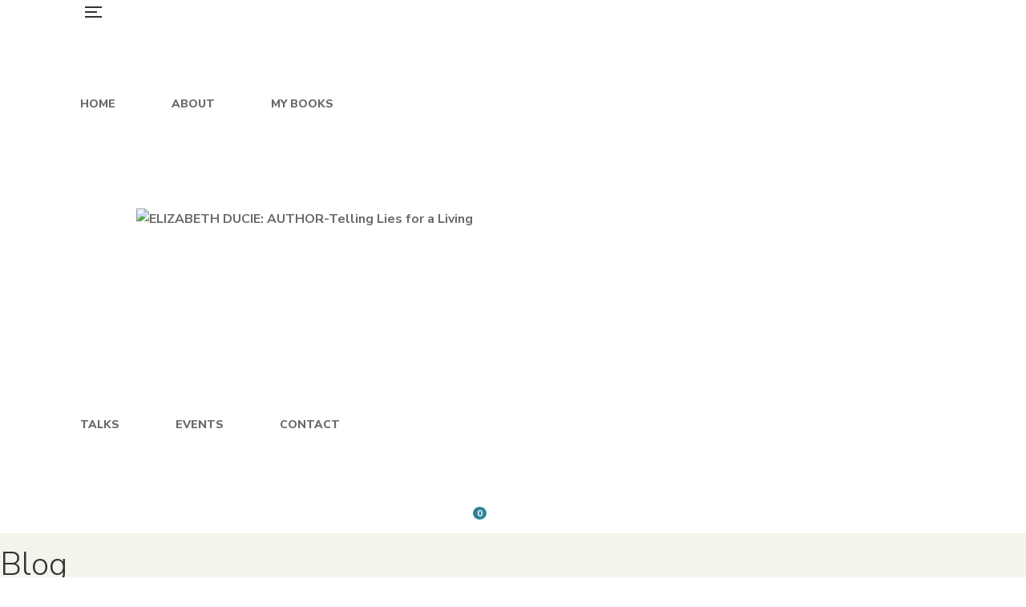

--- FILE ---
content_type: text/html; charset=UTF-8
request_url: http://elizabethducieauthor.co.uk/first-day-of-term/
body_size: 35923
content:
<!DOCTYPE html>
<html lang="en-GB">
<head>
	<meta charset="UTF-8"/>
<meta name="viewport" content="width=device-width, initial-scale=1, maximum-scale=1">


	<link rel="pingback" href="http://elizabethducie.co.uk/xmlrpc.php"/>

<link rel="profile" href="http://gmpg.org/xfn/11" />






<meta name='robots' content='index, follow, max-image-preview:large, max-snippet:-1, max-video-preview:-1' />
	<style>img:is([sizes="auto" i], [sizes^="auto," i]) { contain-intrinsic-size: 3000px 1500px }</style>
	
	<!-- This site is optimized with the Yoast SEO plugin v26.4 - https://yoast.com/wordpress/plugins/seo/ -->
	<title>First Day of Term? - ELIZABETH DUCIE: AUTHOR</title>
	<link rel="canonical" href="https://elizabethducie.co.uk/first-day-of-term/" />
	<meta property="og:locale" content="en_GB" />
	<meta property="og:type" content="article" />
	<meta property="og:title" content="First Day of Term? - ELIZABETH DUCIE: AUTHOR" />
	<meta property="og:description" content="A week ago, I sat in the early evening sunshine at a BBQ, arguing against the view that summer was over and we were already into autumn. There seem to [&hellip;]" />
	<meta property="og:url" content="https://elizabethducie.co.uk/first-day-of-term/" />
	<meta property="og:site_name" content="ELIZABETH DUCIE: AUTHOR" />
	<meta property="article:publisher" content="https://www.facebook.com/Elizabeth-Ducie-Author-312553422131146/" />
	<meta property="article:published_time" content="2013-09-09T17:24:00+00:00" />
	<meta property="article:modified_time" content="2018-10-08T08:03:40+00:00" />
	<meta property="og:image" content="http://3.bp.blogspot.com/-jzW5Rm5fHlE/Ui4E9APRfJI/AAAAAAAAAJo/Icijs0shqVI/s640/Autumn+2.jpg" />
	<meta name="author" content="Elizabeth Ducie" />
	<meta name="twitter:card" content="summary_large_image" />
	<meta name="twitter:creator" content="@ElizabethDucie" />
	<meta name="twitter:site" content="@ElizabethDucie" />
	<meta name="twitter:label1" content="Written by" />
	<meta name="twitter:data1" content="Elizabeth Ducie" />
	<meta name="twitter:label2" content="Estimated reading time" />
	<meta name="twitter:data2" content="2 minutes" />
	<script type="application/ld+json" class="yoast-schema-graph">{"@context":"https://schema.org","@graph":[{"@type":"WebPage","@id":"https://elizabethducie.co.uk/first-day-of-term/","url":"https://elizabethducie.co.uk/first-day-of-term/","name":"First Day of Term? - ELIZABETH DUCIE: AUTHOR","isPartOf":{"@id":"https://elizabethducie.co.uk/#website"},"primaryImageOfPage":{"@id":"https://elizabethducie.co.uk/first-day-of-term/#primaryimage"},"image":{"@id":"https://elizabethducie.co.uk/first-day-of-term/#primaryimage"},"thumbnailUrl":"http://3.bp.blogspot.com/-jzW5Rm5fHlE/Ui4E9APRfJI/AAAAAAAAAJo/Icijs0shqVI/s640/Autumn+2.jpg","datePublished":"2013-09-09T17:24:00+00:00","dateModified":"2018-10-08T08:03:40+00:00","author":{"@id":"https://elizabethducie.co.uk/#/schema/person/bd0f7eb9597e1b86c69b14511552b2d3"},"breadcrumb":{"@id":"https://elizabethducie.co.uk/first-day-of-term/#breadcrumb"},"inLanguage":"en-GB","potentialAction":[{"@type":"ReadAction","target":["https://elizabethducie.co.uk/first-day-of-term/"]}]},{"@type":"ImageObject","inLanguage":"en-GB","@id":"https://elizabethducie.co.uk/first-day-of-term/#primaryimage","url":"http://3.bp.blogspot.com/-jzW5Rm5fHlE/Ui4E9APRfJI/AAAAAAAAAJo/Icijs0shqVI/s640/Autumn+2.jpg","contentUrl":"http://3.bp.blogspot.com/-jzW5Rm5fHlE/Ui4E9APRfJI/AAAAAAAAAJo/Icijs0shqVI/s640/Autumn+2.jpg"},{"@type":"BreadcrumbList","@id":"https://elizabethducie.co.uk/first-day-of-term/#breadcrumb","itemListElement":[{"@type":"ListItem","position":1,"name":"Home","item":"https://elizabethducie.co.uk/"},{"@type":"ListItem","position":2,"name":"Blog","item":"https://elizabethducie.co.uk/blog/"},{"@type":"ListItem","position":3,"name":"First Day of Term?"}]},{"@type":"WebSite","@id":"https://elizabethducie.co.uk/#website","url":"https://elizabethducie.co.uk/","name":"ELIZABETH DUCIE: AUTHOR","description":"Telling Lies for a Living","potentialAction":[{"@type":"SearchAction","target":{"@type":"EntryPoint","urlTemplate":"https://elizabethducie.co.uk/?s={search_term_string}"},"query-input":{"@type":"PropertyValueSpecification","valueRequired":true,"valueName":"search_term_string"}}],"inLanguage":"en-GB"},{"@type":"Person","@id":"https://elizabethducie.co.uk/#/schema/person/bd0f7eb9597e1b86c69b14511552b2d3","name":"Elizabeth Ducie","image":{"@type":"ImageObject","inLanguage":"en-GB","@id":"https://elizabethducie.co.uk/#/schema/person/image/","url":"https://secure.gravatar.com/avatar/ca59c4aa331a282e91e73537293073d9183626daf58832b9be88f87b311af08a?s=96&d=mm&r=g","contentUrl":"https://secure.gravatar.com/avatar/ca59c4aa331a282e91e73537293073d9183626daf58832b9be88f87b311af08a?s=96&d=mm&r=g","caption":"Elizabeth Ducie"},"description":"Elizabeth Ducie was a successful international manufacturing consultant, when she decided to give it all up and start telling lies for a living instead.","url":"https://elizabethducie.co.uk/author/drkateducie/"}]}</script>
	<!-- / Yoast SEO plugin. -->


<link rel='dns-prefetch' href='//elizabethducie.co.uk' />
<link rel='dns-prefetch' href='//fonts.googleapis.com' />
<link rel="alternate" type="application/rss+xml" title="ELIZABETH DUCIE: AUTHOR &raquo; Feed" href="https://elizabethducie.co.uk/feed/" />
<link rel="alternate" type="application/rss+xml" title="ELIZABETH DUCIE: AUTHOR &raquo; Comments Feed" href="https://elizabethducie.co.uk/comments/feed/" />
<link rel="alternate" type="text/calendar" title="ELIZABETH DUCIE: AUTHOR &raquo; iCal Feed" href="https://elizabethducie.co.uk/events/?ical=1" />
<link rel="alternate" type="application/rss+xml" title="ELIZABETH DUCIE: AUTHOR &raquo; First Day of Term? Comments Feed" href="https://elizabethducie.co.uk/first-day-of-term/feed/" />
<script type="text/javascript">
/* <![CDATA[ */
window._wpemojiSettings = {"baseUrl":"https:\/\/s.w.org\/images\/core\/emoji\/16.0.1\/72x72\/","ext":".png","svgUrl":"https:\/\/s.w.org\/images\/core\/emoji\/16.0.1\/svg\/","svgExt":".svg","source":{"concatemoji":"http:\/\/elizabethducie.co.uk\/wp-includes\/js\/wp-emoji-release.min.js?ver=b43f47e0744f8a8d56776632e9402b31"}};
/*! This file is auto-generated */
!function(s,n){var o,i,e;function c(e){try{var t={supportTests:e,timestamp:(new Date).valueOf()};sessionStorage.setItem(o,JSON.stringify(t))}catch(e){}}function p(e,t,n){e.clearRect(0,0,e.canvas.width,e.canvas.height),e.fillText(t,0,0);var t=new Uint32Array(e.getImageData(0,0,e.canvas.width,e.canvas.height).data),a=(e.clearRect(0,0,e.canvas.width,e.canvas.height),e.fillText(n,0,0),new Uint32Array(e.getImageData(0,0,e.canvas.width,e.canvas.height).data));return t.every(function(e,t){return e===a[t]})}function u(e,t){e.clearRect(0,0,e.canvas.width,e.canvas.height),e.fillText(t,0,0);for(var n=e.getImageData(16,16,1,1),a=0;a<n.data.length;a++)if(0!==n.data[a])return!1;return!0}function f(e,t,n,a){switch(t){case"flag":return n(e,"\ud83c\udff3\ufe0f\u200d\u26a7\ufe0f","\ud83c\udff3\ufe0f\u200b\u26a7\ufe0f")?!1:!n(e,"\ud83c\udde8\ud83c\uddf6","\ud83c\udde8\u200b\ud83c\uddf6")&&!n(e,"\ud83c\udff4\udb40\udc67\udb40\udc62\udb40\udc65\udb40\udc6e\udb40\udc67\udb40\udc7f","\ud83c\udff4\u200b\udb40\udc67\u200b\udb40\udc62\u200b\udb40\udc65\u200b\udb40\udc6e\u200b\udb40\udc67\u200b\udb40\udc7f");case"emoji":return!a(e,"\ud83e\udedf")}return!1}function g(e,t,n,a){var r="undefined"!=typeof WorkerGlobalScope&&self instanceof WorkerGlobalScope?new OffscreenCanvas(300,150):s.createElement("canvas"),o=r.getContext("2d",{willReadFrequently:!0}),i=(o.textBaseline="top",o.font="600 32px Arial",{});return e.forEach(function(e){i[e]=t(o,e,n,a)}),i}function t(e){var t=s.createElement("script");t.src=e,t.defer=!0,s.head.appendChild(t)}"undefined"!=typeof Promise&&(o="wpEmojiSettingsSupports",i=["flag","emoji"],n.supports={everything:!0,everythingExceptFlag:!0},e=new Promise(function(e){s.addEventListener("DOMContentLoaded",e,{once:!0})}),new Promise(function(t){var n=function(){try{var e=JSON.parse(sessionStorage.getItem(o));if("object"==typeof e&&"number"==typeof e.timestamp&&(new Date).valueOf()<e.timestamp+604800&&"object"==typeof e.supportTests)return e.supportTests}catch(e){}return null}();if(!n){if("undefined"!=typeof Worker&&"undefined"!=typeof OffscreenCanvas&&"undefined"!=typeof URL&&URL.createObjectURL&&"undefined"!=typeof Blob)try{var e="postMessage("+g.toString()+"("+[JSON.stringify(i),f.toString(),p.toString(),u.toString()].join(",")+"));",a=new Blob([e],{type:"text/javascript"}),r=new Worker(URL.createObjectURL(a),{name:"wpTestEmojiSupports"});return void(r.onmessage=function(e){c(n=e.data),r.terminate(),t(n)})}catch(e){}c(n=g(i,f,p,u))}t(n)}).then(function(e){for(var t in e)n.supports[t]=e[t],n.supports.everything=n.supports.everything&&n.supports[t],"flag"!==t&&(n.supports.everythingExceptFlag=n.supports.everythingExceptFlag&&n.supports[t]);n.supports.everythingExceptFlag=n.supports.everythingExceptFlag&&!n.supports.flag,n.DOMReady=!1,n.readyCallback=function(){n.DOMReady=!0}}).then(function(){return e}).then(function(){var e;n.supports.everything||(n.readyCallback(),(e=n.source||{}).concatemoji?t(e.concatemoji):e.wpemoji&&e.twemoji&&(t(e.twemoji),t(e.wpemoji)))}))}((window,document),window._wpemojiSettings);
/* ]]> */
</script>
<link rel='stylesheet' id='gsf_google-fonts-css' href='https://fonts.googleapis.com/css?family=Libre+Baskerville%3Aregular%2C400i%2C700%7CNunito+Sans%3A300%2Cregular%2C400i%2C600%2C600i%2C700%2C700i%2C800%2C800i%2C900%2C900i&#038;subset=latin&#038;display=swap&#038;ver=b43f47e0744f8a8d56776632e9402b31' type='text/css' media='all' />
<style id='wp-emoji-styles-inline-css' type='text/css'>

	img.wp-smiley, img.emoji {
		display: inline !important;
		border: none !important;
		box-shadow: none !important;
		height: 1em !important;
		width: 1em !important;
		margin: 0 0.07em !important;
		vertical-align: -0.1em !important;
		background: none !important;
		padding: 0 !important;
	}
</style>
<link rel='stylesheet' id='wp-block-library-css' href='http://elizabethducie.co.uk/wp-includes/css/dist/block-library/style.min.css?ver=b43f47e0744f8a8d56776632e9402b31' type='text/css' media='all' />
<style id='wp-block-library-theme-inline-css' type='text/css'>
.wp-block-audio :where(figcaption){color:#555;font-size:13px;text-align:center}.is-dark-theme .wp-block-audio :where(figcaption){color:#ffffffa6}.wp-block-audio{margin:0 0 1em}.wp-block-code{border:1px solid #ccc;border-radius:4px;font-family:Menlo,Consolas,monaco,monospace;padding:.8em 1em}.wp-block-embed :where(figcaption){color:#555;font-size:13px;text-align:center}.is-dark-theme .wp-block-embed :where(figcaption){color:#ffffffa6}.wp-block-embed{margin:0 0 1em}.blocks-gallery-caption{color:#555;font-size:13px;text-align:center}.is-dark-theme .blocks-gallery-caption{color:#ffffffa6}:root :where(.wp-block-image figcaption){color:#555;font-size:13px;text-align:center}.is-dark-theme :root :where(.wp-block-image figcaption){color:#ffffffa6}.wp-block-image{margin:0 0 1em}.wp-block-pullquote{border-bottom:4px solid;border-top:4px solid;color:currentColor;margin-bottom:1.75em}.wp-block-pullquote cite,.wp-block-pullquote footer,.wp-block-pullquote__citation{color:currentColor;font-size:.8125em;font-style:normal;text-transform:uppercase}.wp-block-quote{border-left:.25em solid;margin:0 0 1.75em;padding-left:1em}.wp-block-quote cite,.wp-block-quote footer{color:currentColor;font-size:.8125em;font-style:normal;position:relative}.wp-block-quote:where(.has-text-align-right){border-left:none;border-right:.25em solid;padding-left:0;padding-right:1em}.wp-block-quote:where(.has-text-align-center){border:none;padding-left:0}.wp-block-quote.is-large,.wp-block-quote.is-style-large,.wp-block-quote:where(.is-style-plain){border:none}.wp-block-search .wp-block-search__label{font-weight:700}.wp-block-search__button{border:1px solid #ccc;padding:.375em .625em}:where(.wp-block-group.has-background){padding:1.25em 2.375em}.wp-block-separator.has-css-opacity{opacity:.4}.wp-block-separator{border:none;border-bottom:2px solid;margin-left:auto;margin-right:auto}.wp-block-separator.has-alpha-channel-opacity{opacity:1}.wp-block-separator:not(.is-style-wide):not(.is-style-dots){width:100px}.wp-block-separator.has-background:not(.is-style-dots){border-bottom:none;height:1px}.wp-block-separator.has-background:not(.is-style-wide):not(.is-style-dots){height:2px}.wp-block-table{margin:0 0 1em}.wp-block-table td,.wp-block-table th{word-break:normal}.wp-block-table :where(figcaption){color:#555;font-size:13px;text-align:center}.is-dark-theme .wp-block-table :where(figcaption){color:#ffffffa6}.wp-block-video :where(figcaption){color:#555;font-size:13px;text-align:center}.is-dark-theme .wp-block-video :where(figcaption){color:#ffffffa6}.wp-block-video{margin:0 0 1em}:root :where(.wp-block-template-part.has-background){margin-bottom:0;margin-top:0;padding:1.25em 2.375em}
</style>
<style id='classic-theme-styles-inline-css' type='text/css'>
/*! This file is auto-generated */
.wp-block-button__link{color:#fff;background-color:#32373c;border-radius:9999px;box-shadow:none;text-decoration:none;padding:calc(.667em + 2px) calc(1.333em + 2px);font-size:1.125em}.wp-block-file__button{background:#32373c;color:#fff;text-decoration:none}
</style>
<style id='global-styles-inline-css' type='text/css'>
:root{--wp--preset--aspect-ratio--square: 1;--wp--preset--aspect-ratio--4-3: 4/3;--wp--preset--aspect-ratio--3-4: 3/4;--wp--preset--aspect-ratio--3-2: 3/2;--wp--preset--aspect-ratio--2-3: 2/3;--wp--preset--aspect-ratio--16-9: 16/9;--wp--preset--aspect-ratio--9-16: 9/16;--wp--preset--color--black: #000000;--wp--preset--color--cyan-bluish-gray: #abb8c3;--wp--preset--color--white: #ffffff;--wp--preset--color--pale-pink: #f78da7;--wp--preset--color--vivid-red: #cf2e2e;--wp--preset--color--luminous-vivid-orange: #ff6900;--wp--preset--color--luminous-vivid-amber: #fcb900;--wp--preset--color--light-green-cyan: #7bdcb5;--wp--preset--color--vivid-green-cyan: #00d084;--wp--preset--color--pale-cyan-blue: #8ed1fc;--wp--preset--color--vivid-cyan-blue: #0693e3;--wp--preset--color--vivid-purple: #9b51e0;--wp--preset--gradient--vivid-cyan-blue-to-vivid-purple: linear-gradient(135deg,rgba(6,147,227,1) 0%,rgb(155,81,224) 100%);--wp--preset--gradient--light-green-cyan-to-vivid-green-cyan: linear-gradient(135deg,rgb(122,220,180) 0%,rgb(0,208,130) 100%);--wp--preset--gradient--luminous-vivid-amber-to-luminous-vivid-orange: linear-gradient(135deg,rgba(252,185,0,1) 0%,rgba(255,105,0,1) 100%);--wp--preset--gradient--luminous-vivid-orange-to-vivid-red: linear-gradient(135deg,rgba(255,105,0,1) 0%,rgb(207,46,46) 100%);--wp--preset--gradient--very-light-gray-to-cyan-bluish-gray: linear-gradient(135deg,rgb(238,238,238) 0%,rgb(169,184,195) 100%);--wp--preset--gradient--cool-to-warm-spectrum: linear-gradient(135deg,rgb(74,234,220) 0%,rgb(151,120,209) 20%,rgb(207,42,186) 40%,rgb(238,44,130) 60%,rgb(251,105,98) 80%,rgb(254,248,76) 100%);--wp--preset--gradient--blush-light-purple: linear-gradient(135deg,rgb(255,206,236) 0%,rgb(152,150,240) 100%);--wp--preset--gradient--blush-bordeaux: linear-gradient(135deg,rgb(254,205,165) 0%,rgb(254,45,45) 50%,rgb(107,0,62) 100%);--wp--preset--gradient--luminous-dusk: linear-gradient(135deg,rgb(255,203,112) 0%,rgb(199,81,192) 50%,rgb(65,88,208) 100%);--wp--preset--gradient--pale-ocean: linear-gradient(135deg,rgb(255,245,203) 0%,rgb(182,227,212) 50%,rgb(51,167,181) 100%);--wp--preset--gradient--electric-grass: linear-gradient(135deg,rgb(202,248,128) 0%,rgb(113,206,126) 100%);--wp--preset--gradient--midnight: linear-gradient(135deg,rgb(2,3,129) 0%,rgb(40,116,252) 100%);--wp--preset--font-size--small: 13px;--wp--preset--font-size--medium: 20px;--wp--preset--font-size--large: 36px;--wp--preset--font-size--x-large: 42px;--wp--preset--spacing--20: 0.44rem;--wp--preset--spacing--30: 0.67rem;--wp--preset--spacing--40: 1rem;--wp--preset--spacing--50: 1.5rem;--wp--preset--spacing--60: 2.25rem;--wp--preset--spacing--70: 3.38rem;--wp--preset--spacing--80: 5.06rem;--wp--preset--shadow--natural: 6px 6px 9px rgba(0, 0, 0, 0.2);--wp--preset--shadow--deep: 12px 12px 50px rgba(0, 0, 0, 0.4);--wp--preset--shadow--sharp: 6px 6px 0px rgba(0, 0, 0, 0.2);--wp--preset--shadow--outlined: 6px 6px 0px -3px rgba(255, 255, 255, 1), 6px 6px rgba(0, 0, 0, 1);--wp--preset--shadow--crisp: 6px 6px 0px rgba(0, 0, 0, 1);}:where(.is-layout-flex){gap: 0.5em;}:where(.is-layout-grid){gap: 0.5em;}body .is-layout-flex{display: flex;}.is-layout-flex{flex-wrap: wrap;align-items: center;}.is-layout-flex > :is(*, div){margin: 0;}body .is-layout-grid{display: grid;}.is-layout-grid > :is(*, div){margin: 0;}:where(.wp-block-columns.is-layout-flex){gap: 2em;}:where(.wp-block-columns.is-layout-grid){gap: 2em;}:where(.wp-block-post-template.is-layout-flex){gap: 1.25em;}:where(.wp-block-post-template.is-layout-grid){gap: 1.25em;}.has-black-color{color: var(--wp--preset--color--black) !important;}.has-cyan-bluish-gray-color{color: var(--wp--preset--color--cyan-bluish-gray) !important;}.has-white-color{color: var(--wp--preset--color--white) !important;}.has-pale-pink-color{color: var(--wp--preset--color--pale-pink) !important;}.has-vivid-red-color{color: var(--wp--preset--color--vivid-red) !important;}.has-luminous-vivid-orange-color{color: var(--wp--preset--color--luminous-vivid-orange) !important;}.has-luminous-vivid-amber-color{color: var(--wp--preset--color--luminous-vivid-amber) !important;}.has-light-green-cyan-color{color: var(--wp--preset--color--light-green-cyan) !important;}.has-vivid-green-cyan-color{color: var(--wp--preset--color--vivid-green-cyan) !important;}.has-pale-cyan-blue-color{color: var(--wp--preset--color--pale-cyan-blue) !important;}.has-vivid-cyan-blue-color{color: var(--wp--preset--color--vivid-cyan-blue) !important;}.has-vivid-purple-color{color: var(--wp--preset--color--vivid-purple) !important;}.has-black-background-color{background-color: var(--wp--preset--color--black) !important;}.has-cyan-bluish-gray-background-color{background-color: var(--wp--preset--color--cyan-bluish-gray) !important;}.has-white-background-color{background-color: var(--wp--preset--color--white) !important;}.has-pale-pink-background-color{background-color: var(--wp--preset--color--pale-pink) !important;}.has-vivid-red-background-color{background-color: var(--wp--preset--color--vivid-red) !important;}.has-luminous-vivid-orange-background-color{background-color: var(--wp--preset--color--luminous-vivid-orange) !important;}.has-luminous-vivid-amber-background-color{background-color: var(--wp--preset--color--luminous-vivid-amber) !important;}.has-light-green-cyan-background-color{background-color: var(--wp--preset--color--light-green-cyan) !important;}.has-vivid-green-cyan-background-color{background-color: var(--wp--preset--color--vivid-green-cyan) !important;}.has-pale-cyan-blue-background-color{background-color: var(--wp--preset--color--pale-cyan-blue) !important;}.has-vivid-cyan-blue-background-color{background-color: var(--wp--preset--color--vivid-cyan-blue) !important;}.has-vivid-purple-background-color{background-color: var(--wp--preset--color--vivid-purple) !important;}.has-black-border-color{border-color: var(--wp--preset--color--black) !important;}.has-cyan-bluish-gray-border-color{border-color: var(--wp--preset--color--cyan-bluish-gray) !important;}.has-white-border-color{border-color: var(--wp--preset--color--white) !important;}.has-pale-pink-border-color{border-color: var(--wp--preset--color--pale-pink) !important;}.has-vivid-red-border-color{border-color: var(--wp--preset--color--vivid-red) !important;}.has-luminous-vivid-orange-border-color{border-color: var(--wp--preset--color--luminous-vivid-orange) !important;}.has-luminous-vivid-amber-border-color{border-color: var(--wp--preset--color--luminous-vivid-amber) !important;}.has-light-green-cyan-border-color{border-color: var(--wp--preset--color--light-green-cyan) !important;}.has-vivid-green-cyan-border-color{border-color: var(--wp--preset--color--vivid-green-cyan) !important;}.has-pale-cyan-blue-border-color{border-color: var(--wp--preset--color--pale-cyan-blue) !important;}.has-vivid-cyan-blue-border-color{border-color: var(--wp--preset--color--vivid-cyan-blue) !important;}.has-vivid-purple-border-color{border-color: var(--wp--preset--color--vivid-purple) !important;}.has-vivid-cyan-blue-to-vivid-purple-gradient-background{background: var(--wp--preset--gradient--vivid-cyan-blue-to-vivid-purple) !important;}.has-light-green-cyan-to-vivid-green-cyan-gradient-background{background: var(--wp--preset--gradient--light-green-cyan-to-vivid-green-cyan) !important;}.has-luminous-vivid-amber-to-luminous-vivid-orange-gradient-background{background: var(--wp--preset--gradient--luminous-vivid-amber-to-luminous-vivid-orange) !important;}.has-luminous-vivid-orange-to-vivid-red-gradient-background{background: var(--wp--preset--gradient--luminous-vivid-orange-to-vivid-red) !important;}.has-very-light-gray-to-cyan-bluish-gray-gradient-background{background: var(--wp--preset--gradient--very-light-gray-to-cyan-bluish-gray) !important;}.has-cool-to-warm-spectrum-gradient-background{background: var(--wp--preset--gradient--cool-to-warm-spectrum) !important;}.has-blush-light-purple-gradient-background{background: var(--wp--preset--gradient--blush-light-purple) !important;}.has-blush-bordeaux-gradient-background{background: var(--wp--preset--gradient--blush-bordeaux) !important;}.has-luminous-dusk-gradient-background{background: var(--wp--preset--gradient--luminous-dusk) !important;}.has-pale-ocean-gradient-background{background: var(--wp--preset--gradient--pale-ocean) !important;}.has-electric-grass-gradient-background{background: var(--wp--preset--gradient--electric-grass) !important;}.has-midnight-gradient-background{background: var(--wp--preset--gradient--midnight) !important;}.has-small-font-size{font-size: var(--wp--preset--font-size--small) !important;}.has-medium-font-size{font-size: var(--wp--preset--font-size--medium) !important;}.has-large-font-size{font-size: var(--wp--preset--font-size--large) !important;}.has-x-large-font-size{font-size: var(--wp--preset--font-size--x-large) !important;}
:where(.wp-block-post-template.is-layout-flex){gap: 1.25em;}:where(.wp-block-post-template.is-layout-grid){gap: 1.25em;}
:where(.wp-block-columns.is-layout-flex){gap: 2em;}:where(.wp-block-columns.is-layout-grid){gap: 2em;}
:root :where(.wp-block-pullquote){font-size: 1.5em;line-height: 1.6;}
</style>
<link rel='stylesheet' id='gsf_admin-bar-css' href='http://elizabethducie.co.uk/wp-content/plugins/auteur-framework/assets/css/admin-bar.min.css?ver=5.9' type='text/css' media='all' />
<link rel='stylesheet' id='font-awesome-css' href='http://elizabethducie.co.uk/wp-content/plugins/auteur-framework/libs/smart-framework/assets/vendors/font-awesome/css/all.min.css?ver=6.6.0' type='text/css' media='all' />
<link rel='stylesheet' id='gsf_xmenu-animate-css' href='http://elizabethducie.co.uk/wp-content/plugins/auteur-framework/core/xmenu/assets/css/animate.min.css?ver=3.5.1' type='text/css' media='all' />
<link rel='stylesheet' id='ladda-css' href='http://elizabethducie.co.uk/wp-content/plugins/g5plus-post-like/assets/vendors/ladda/ladda-themeless.min.css?ver=1.0.5' type='text/css' media='all' />
<link rel='stylesheet' id='mailerlite_forms.css-css' href='http://elizabethducie.co.uk/wp-content/plugins/official-mailerlite-sign-up-forms/assets/css/mailerlite_forms.css?ver=1.7.14' type='text/css' media='all' />
<link rel='stylesheet' id='sr7css-css' href='//elizabethducie.co.uk/wp-content/plugins/revslider/public/css/sr7.css?ver=6.7.34' type='text/css' media='all' />
<link rel='stylesheet' id='sumup-checkout-css' href='http://elizabethducie.co.uk/wp-content/plugins/sumup-payment-gateway-for-woocommerce/assets/css/checkout/modal.min.css?ver=2.7.7' type='text/css' media='all' />
<link rel='stylesheet' id='woocommerce-layout-css' href='http://elizabethducie.co.uk/wp-content/plugins/woocommerce/assets/css/woocommerce-layout.css?ver=10.3.5' type='text/css' media='all' />
<link rel='stylesheet' id='woocommerce-smallscreen-css' href='http://elizabethducie.co.uk/wp-content/plugins/woocommerce/assets/css/woocommerce-smallscreen.css?ver=10.3.5' type='text/css' media='only screen and (max-width: 768px)' />
<link rel='stylesheet' id='woocommerce-general-css' href='http://elizabethducie.co.uk/wp-content/plugins/woocommerce/assets/css/woocommerce.css?ver=10.3.5' type='text/css' media='all' />
<style id='woocommerce-inline-inline-css' type='text/css'>
.woocommerce form .form-row .required { visibility: visible; }
</style>
<link rel='stylesheet' id='magnific-popup-css' href='http://elizabethducie.co.uk/wp-content/plugins/auteur-framework/libs/smart-framework/assets/vendors/magnific-popup/magnific-popup.min.css?ver=1.1.0' type='text/css' media='all' />
<link rel='stylesheet' id='bpfw-bpfw-css' href='http://elizabethducie.co.uk/wp-content/plugins/book-previewer-for-woocommerce/assets/css/bpfw.css?ver=1.0.5' type='text/css' media='all' />
<link rel='stylesheet' id='brands-styles-css' href='http://elizabethducie.co.uk/wp-content/plugins/woocommerce/assets/css/brands.css?ver=10.3.5' type='text/css' media='all' />
<link rel='stylesheet' id='bootstrap-css' href='http://elizabethducie.co.uk/wp-content/themes/g5plus-auteur/assets/vendors/bootstrap-4.0.0/css/bootstrap.min.css?ver=4.0.0' type='text/css' media='all' />
<link rel='stylesheet' id='custom-bootstrap-css' href='http://elizabethducie.co.uk/wp-content/themes/g5plus-auteur/assets/vendors/bootstrap-4.0.0/css/custom-bootstrap.min.css?ver=4.0.0' type='text/css' media='all' />
<link rel='stylesheet' id='owl-carousel-css' href='http://elizabethducie.co.uk/wp-content/themes/g5plus-auteur/assets/vendors/owl.carousel/assets/owl.carousel.min.css?ver=2.2.0' type='text/css' media='all' />
<link rel='stylesheet' id='owl-carousel-theme-default-css' href='http://elizabethducie.co.uk/wp-content/themes/g5plus-auteur/assets/vendors/owl.carousel/assets/owl.theme.default.min.css?ver=2.2.0' type='text/css' media='all' />
<link rel='stylesheet' id='perfect-scrollbar-css' href='http://elizabethducie.co.uk/wp-content/plugins/auteur-framework/libs/smart-framework/assets/vendors/perfect-scrollbar/css/perfect-scrollbar.min.css?ver=0.6.11' type='text/css' media='all' />
<link rel='stylesheet' id='animate-css-css' href='http://elizabethducie.co.uk/wp-content/themes/g5plus-auteur/assets/css/animate.min.css?ver=1.0' type='text/css' media='all' />
<link rel='stylesheet' id='slick-css' href='http://elizabethducie.co.uk/wp-content/themes/g5plus-auteur/assets/vendors/slick/css/slick.min.css?ver=1.8.0' type='text/css' media='all' />
<link rel='stylesheet' id='gsf_woocommerce-css' href='http://elizabethducie.co.uk/wp-content/themes/g5plus-auteur/assets/css/woocommerce.min.css?ver=b43f47e0744f8a8d56776632e9402b31' type='text/css' media='all' />
<link rel='stylesheet' id='gsf_tribe-events-css' href='http://elizabethducie.co.uk/wp-content/themes/g5plus-auteur/assets/css/tribe-events.min.css?ver=b43f47e0744f8a8d56776632e9402b31' type='text/css' media='all' />
<link rel='stylesheet' id='gsf_main-css' href='http://elizabethducie.co.uk/wp-content/themes/g5plus-auteur/style.min.css?ver=b43f47e0744f8a8d56776632e9402b31' type='text/css' media='all' />
<style id='gsf_main-inline-css' type='text/css'>
.vc_custom_1542014395452{background-color: #f4f3ec !important;}.vc_custom_1731065102671{background: #EEEEEE00 url(https://elizabethducie.co.uk/wp-content/uploads/2018/12/footer-background.jpg?id=737) !important;background-position: center !important;background-repeat: no-repeat !important;background-size: cover !important;}.vc_custom_1731065102671{background: #EEEEEE00 url(https://elizabethducie.co.uk/wp-content/uploads/2018/12/footer-background.jpg?id=737) !important;background-position: center !important;background-repeat: no-repeat !important;background-size: cover !important;}.vc_custom_1731065102671{background: #EEEEEE00 url(https://elizabethducie.co.uk/wp-content/uploads/2018/12/footer-background.jpg?id=737) !important;background-position: center !important;background-repeat: no-repeat !important;background-size: cover !important;}.vc_custom_1729095797865{padding-top: 7px !important;}.vc_custom_1729096043793{background-color: #FFFFFF00 !important;}
			body {
				background-color: #fff !important
			}			.main-header {
				background-color: #ffffff !important
			}			.main-header .header-sticky.affix {
				background-color: #fff !important
			}			.mobile-header {
				background-color: #fff !important
			}			.mobile-header .header-sticky.affix {
				background-color: #fff !important
			}				.site-loading {
					background-color: #fff !important;
				}				.main-header.header-4 .primary-menu {
					background-color: #fff !important;
				}				#popup-canvas-menu .modal-content {
					background-color: #fff !important;
				}				.main-header.header-4 .header-sticky.affix.primary-menu {
					background-color: #fff !important;
				}				.main-menu .sub-menu {
					background-color: #fff !important;
				}                            .top-drawer-content {
                                                            padding-top: 10px;                            padding-bottom: 10px;
                            }                            .header-inner {
                                                            padding-left: 100px;                            padding-right: 100px;
                            }                            @media (min-width: 1200px) {
                                #primary-content {
                                                                padding-left: 0px;                            padding-right: 0px;                            padding-top: 50px;                            padding-bottom: 50px;
                                }
                            }                            @media (min-width: 1200px) {
                                .gsf-catalog-full-width .woocommerce-custom-wrap > .container, .gsf-catalog-full-width #gf-filter-content > .container, .gsf-catalog-full-width .clear-filter-wrap > .container {
                                                                padding-left: 100px;                            padding-right: 100px;
                                }
                            }                        @media (max-width: 1199px) {
                            #primary-content {
                                                            padding-left: 0px;                            padding-right: 0px;                            padding-top: 50px;                            padding-bottom: 50px;
                            }
                        }
                .embed-responsive-thumbnail:before,    
                .thumbnail-size-thumbnail:before {
                    padding-top: 100%;
                }                .embed-responsive-medium:before,    
                .thumbnail-size-medium:before {
                    padding-top: 100%;
                }                .embed-responsive-large:before,    
                .thumbnail-size-large:before {
                    padding-top: 100%;
                }                .embed-responsive-1536x1536:before,    
                .thumbnail-size-1536x1536:before {
                    padding-top: 100%;
                }                .embed-responsive-2048x2048:before,    
                .thumbnail-size-2048x2048:before {
                    padding-top: 100%;
                }                .embed-responsive-woocommerce_thumbnail:before,    
                .thumbnail-size-woocommerce_thumbnail:before {
                    padding-top: 140%;
                }                .embed-responsive-woocommerce_gallery_thumbnail:before,    
                .thumbnail-size-woocommerce_gallery_thumbnail:before {
                    padding-top: 100%;
                }            .product-author-wrap .author-avatar-wrap:after {
              background-image: url('http://elizabethducie.co.uk/wp-content/themes/g5plus-auteur/assets/images/diagonal-stripes.png');
            }

            .single-author-info .single-author-thumbnail .author-thumbnail-inner:before {
              background-image: url('http://elizabethducie.co.uk/wp-content/themes/g5plus-auteur/assets/images/diagonal-stripes-01.png');
            }@media screen and (max-width: 1199px) {
.gf-hidden-mobile {
		display: none;
	}
	
	body.off-canvas-in .canvas-overlay{
			max-width: 100%;
			opacity: 1;
			visibility: visible;
	}
	
}


@media (min-width: 1200px) {
	body.header-left footer.footer-fixed {
		left: 300px;
	}

	body.header-right footer.footer-fixed {
		right: 300px;
	}
}

@media screen and (min-width:  1200px) {
	.header-customize-separator {
		width: 1px;
		height: 18px;
	}
}

/**
* Header Desktop
* ----------------------------------------------------------------------------
*/

@media screen and (min-width: 1200px) {
	header.mobile-header {
		display: none;
		height: 0;
	}
	
	body.header-left {
        padding-left: 100px;
	}
	body.header-right {
	  padding-right: 100px;
	}
	body.header-right header.main-header.header-menu-vertical {
	  left: auto;
	  right: 0;
	}
	body.header-menu-left {
	  padding-left: 300px;
	}
	body.header-menu-right {
	  padding-right: 300px;
	}
	body.header-menu-right header.main-header.header-menu-vertical {
	  left: auto;
	  right: 0;
	}
	
	body.framed,
	body.boxed,
	body.bordered {
	  background-color: #eee;
	}
	
	body.framed #gf-wrapper,
	body.boxed #gf-wrapper {
	  max-width: 1236px;
	  margin: auto;
	  position: relative;
	}
	body.framed .header-sticky.affix,
	body.boxed .header-sticky.affix {
	  max-width: 1236px;
	}
	
	body.framed #gf-wrapper {
	  margin-top: 50px;
	  margin-bottom: 50px;
	}
	
	body.bordered #gf-wrapper {
	  margin: 30px;
	}
	body.bordered:before, body.bordered:after {
	  content: "";
	  display: block;
	  position: fixed;
	  left: 0;
	  right: 0;
	  z-index: 9999;
	  background: inherit;
	  height: 30px;
	}
	body.bordered:before {
	  top: 0;
	}
	body.bordered:after {
	  bottom: 0;
	}
	body.bordered.admin-bar:before {
	  top: 32px;
	}
	body.bordered .back-to-top {
	  bottom: 40px;
	  right: 40px;
	}
}


/**
* Header Mobile
* ----------------------------------------------------------------------------
*/

@media (max-width: 1199px) {
	header.main-header {
		display: none;
	}
	
	.header-sticky.affix .gf-toggle-icon > span {
      background-color: var(--g5-mobile-menu-customize-sticky-text-color);
	}
	.header-sticky.affix .gf-toggle-icon > span:after, .header-sticky.affix .gf-toggle-icon > span:before {
	  background-color: var(--g5-mobile-menu-customize-sticky-text-color);
	}
	.header-sticky.affix .gf-toggle-icon:hover span,
	.header-sticky.affix .gf-toggle-icon:hover span:before,
	.header-sticky.affix .gf-toggle-icon:hover span:after {
	  background-color: var(--g5-mobile-menu-customize-text-hover-color);
	}
	.header-sticky.affix .customize-search > a,
	.header-sticky.affix .item-wishlist a,
	.header-sticky.affix .item-my-account a {
	  color: var(--g5-mobile-menu-customize-sticky-text-color);
	}
	.header-sticky.affix .customize-search > a:hover, .header-sticky.affix .customize-search > a:focus, .header-sticky.affix .customize-search > a:active,
	.header-sticky.affix .item-wishlist a:hover,
	.header-sticky.affix .item-wishlist a:focus,
	.header-sticky.affix .item-wishlist a:active,
	.header-sticky.affix .item-my-account a:hover,
	.header-sticky.affix .item-my-account a:focus,
	.header-sticky.affix .item-my-account a:active {
	  color: var(--g5-mobile-menu-customize-text-hover-color);
	}
	.header-sticky.affix .header-sticky.affix .customize-search > a,
	.header-sticky.affix .header-sticky.affix .item-wishlist a,
	.header-sticky.affix .header-sticky.affix .item-my-account a {
	  color: var(--g5-mobile-menu-customize-sticky-text-color);
	}
	.header-sticky.affix .header-sticky.affix .customize-search > a:hover, .header-sticky.affix .header-sticky.affix .customize-search > a:focus, .header-sticky.affix .header-sticky.affix .customize-search > a:active,
	.header-sticky.affix .header-sticky.affix .item-wishlist a:hover,
	.header-sticky.affix .header-sticky.affix .item-wishlist a:focus,
	.header-sticky.affix .header-sticky.affix .item-wishlist a:active,
	.header-sticky.affix .header-sticky.affix .item-my-account a:hover,
	.header-sticky.affix .header-sticky.affix .item-my-account a:focus,
	.header-sticky.affix .header-sticky.affix .item-my-account a:active {
	  color: var(--g5-mobile-menu-customize-text-hover-color);
	}
	.header-sticky.affix .customize-social-networks .gf-social-icon > li {
	  color: var(--g5-mobile-menu-customize-sticky-text-color);
	}
	.header-sticky.affix .customize-social-networks .gf-social-icon > li a:hover {
	  color: var(--g5-mobile-menu-customize-text-hover-color);
	}


}

@media (min-width: 1200px) {
	.gsf-catalog-filter .woocommerce-custom-wrap{
		display: block;
	}
	
	.gsf-catalog-filter .woocommerce-custom-wrap-mobile{
		display: none;
	}
}
:root {
	--g5-body-font: 'Nunito Sans';
	--g5-body-font-size: 16px;
	--g5-body-font-weight: 400;
	--g5-body-font-style: normal;
	--g5-font-primary: 'Libre Baskerville';
	--g5-h1-font : 'Nunito Sans';
	--g5-h1-font-size:  56px;
	--g5-h1-font-weight : 300;
	--g5-h1-font-style : normal;
	--g5-h2-font : 'Nunito Sans';
	--g5-h2-font-size:  40px;
	--g5-h2-font-weight : 300;
	--g5-h2-font-style : normal;
	--g5-h3-font : 'Nunito Sans';
	--g5-h3-font-size:  34px;
	--g5-h3-font-weight : 300;
	--g5-h3-font-style : normal;
	--g5-h4-font : 'Nunito Sans';
	--g5-h4-font-size:  24px;
	--g5-h4-font-weight : 300;
	--g5-h4-font-style : normal;
	--g5-h5-font : 'Nunito Sans';
	--g5-h5-font-size:  18px;
	--g5-h5-font-weight : 300;
	--g5-h5-font-style : normal;
	--g5-h6-font : 'Nunito Sans';
	--g5-h6-font-size:  14px;
	--g5-h6-font-weight : 300;
	--g5-h6-font-style : normal;
	
	
	--g5-color-accent: #30829a;
	--g5-color-accent-foreground: #fff;
	--g5-color-accent-brightness : #399bb7;
	
	--g5-color-accent-r :  48;
	--g5-color-accent-g :  130;
	--g5-color-accent-b :  154;
	
	--g5-color-heading: #333;
	--g5-color-heading-r :  51;
	--g5-color-heading-g :  51;
	--g5-color-heading-b :  51;
	--g5-color-countdown-single-product: #fff;
	--g5-background-color-input-single-product: #f8f8f8;
	--g5-color-text-main: #696969;
	--g5-background-color: #fff;
	--g5-color-muted : #ababab;
	--g5-background-color-info-layout-metro-product : rgba(255, 255, 255, 0.85);
	--g5-box-shadow-color-product-near : rgba(51, 51, 51, 0.2);
	
	--g5-color-link: #30829a;
	--g5-color-link-hover: #30829a;
	--g5-color-border : #ededed;
	--g5-color-border-r :  237;
	--g5-color-border-g :  237;
	--g5-color-border-b :  237;
	
	
	
	--g5-menu-font: 'Nunito Sans';
	--g5-menu-font-size: 14px;
	--g5-menu-font-weight: 800;
	--g5-menu-font-style: normal;
	--g5-sub-menu-font: 'Nunito Sans';
	--g5-sub-menu-font-size: 14px;
	--g5-sub-menu-font-weight: 700;
	--g5-sub-menu-font-style: normal;
	--g5-mobile-menu-font: 'Nunito Sans';
	--g5-mobile-menu-font-size: 13px;
	--g5-mobile-menu-font-weight: 700;
	--g5-mobile-menu-font-style: normal;
	
	--g5-header-responsive-breakpoint: 1199px;
	--g5-spinner-color: #30829a;
	
	--g5-color-primary :  #7c2d6a;
	--g5-color-primary-foreground :  #fff;
	--g5-color-primary-brightness : #983782;
	
	--g5-header-background-color : #ffffff;
	--g5-header-border-color : #ededed;
	--g5-header-sticky-background-color: #fff;
	--g5-header-sticky-box-shadow-affix: rgba(0, 0, 0, 0.1);
	--g5-header-customize-search-form-background: #f8f8f8;
	--g5-header-sticky-customize-search-form-background: #f8f8f8;
	
	--g5-menu-background-color: #ffffff;
	--g5-menu-text-color: #696969;
	--g5-menu-sticky-text-color: #696969;
	--g5-menu-text-hover-color : #333333;
	--g5-menu-sticky-text-hover-color : #333;
	--g5-menu-customize-text-color : #333;
	--g5-menu-customize-sticky-text-color : #333;
	--g5-menu-customize-text-hover-color : #30829a;
	--g5-menu-customize-sticky-text-hover-color : #30829a;
	
	--g5-submenu-text-color : #696969;
	--g5-submenu-text-hover-color : #30829a;
	--g5-submenu-heading-color : #333;
	--g5-submenu-border-color : #ededed;
	
	--g5-logo-text-color : #222222;
	--g5-logo-sticky-text-color : #333;
	--g5-mobile-header-background-color: #fff;
	--g5-mobile-logo-text-color : #333;
	--g5-mobile-logo-sticky-text-color : #333;
	--g5-mobile-header-border-color : #ededed;
	
	--g5-mobile-menu-background-color: #222;
	--g5-mobile-menu-text-color: rgba(255,255,255,0.7);
	--g5-mobile-menu-text-hover-color : #fff;
	--g5-mobile-menu-customize-text-color : #333;
	--g5-mobile-menu-customize-sticky-text-color : #333;
	--g5-mobile-menu-customize-text-hover-color : #30829a;
	--g5-mobile-menu-customize-sticky-text-hover-color : #30829a;
	
	
	--g5-logo-max-height: 200px;
	--g5-logo-padding-top: 30px;
	--g5-logo-padding-bottom: 30px;
	--g5-mobile-logo-max-height: 150px;
	--g5-mobile-logo-padding-top: 10px;
	--g5-mobile-logo-padding-bottom: 10px;
	--g5-navigation-height: 200px;
	--g5-navigation-spacing: 70px;
	--g5-header-customize-nav-spacing: 25px;
	--g5-header-customize-left-spacing: 25px;
	--g5-header-customize-right-spacing: 25px;
	--g5-header-customize-mobile-spacing: 25px;
	
	--g5-background-color-contrast : #f7f7f7;
	--g5-background-color-contrast-02 : #fff;
	--g5-background-color-contrast-03 : #f8f8f8;
	--g5-background-color-contrast-04 : #f4f3ec;
	--g5-background-color-contrast-05 : #ccc;
	--g5-background-color-contrast-06 : #E0E8EE;
	--g5-background-color-contrast-07 : #333;
	--g5-background-color-contrast-08 : #fafafa;
	--g5-background-color-contrast-09 : rgba(255, 255, 255, 0.7);
	--g5-background-color-contrast-10 : #000;
	--g5-background-color-contrast-11 : #9b9b9b;
	--g5-background-color-contrast-12 : #ababab;
	--g5-background-color-contrast-13 : #ccc;
	--g5-background-color-contrast-14 : #f8f8f8;
	--g5-background-color-contrast-15 : rgba(0, 0, 0, 0.15);
	--g5-background-color-contrast-16 : #fff;
	--g5-background-color-contrast-17 : rgba(255, 255, 255, 0.95);
	--g5-background-color-contrast-18 : #ededed;
	--g5-background-color-contrast-19 : #444;

	--g5-menu-vertical-background-color-1 : #222;
	--g5-menu-vertical-background-color-2 : #2f2f2f;
	--g5-menu-vertical-background-color-3 : #3c3c3c;
	--g5-menu-vertical-background-color-4 : #494949;
	--g5-menu-vertical-background-color-5 : #565656;
	--g5-menu-vertical-background-color-6 : #636363;
	--g5-menu-vertical-background-color-7 : #707070;
	
	--g5-mobile-menu-background-color-contrast : #272727;
	
	--g5-main-menu-vertical-background-color-1 : #fff;
	--g5-main-menu-vertical-background-color-2 : #f2f2f2;
	--g5-main-menu-vertical-background-color-3 : #e5e5e5;
	--g5-main-menu-vertical-background-color-4 : #d8d8d8;
	--g5-main-menu-vertical-background-color-5 : #cbcbcb;
	--g5-main-menu-vertical-background-color-6 : #bebebe;
	--g5-main-menu-vertical-background-color-7 : #cbcbcb;
	
}			.skin-light {
				--g5-color-heading: #333;
				--g5-color-text-main: #696969;
				--g5-background-color: #fff;
				--g5-color-muted : #ababab;
				
				--g5-color-link-hover: #30829a;
				--g5-color-border : #ededed;
				
				--g5-color-heading-r :  51;
				--g5-color-heading-g :  51;
				--g5-color-heading-b :  51;
				
				--g5-color-border-r :  237;
				--g5-color-border-g :  237;
				--g5-color-border-b :  237;
				
				
				--g5-background-color-contrast : #f7f7f7;
				--g5-background-color-contrast-02 : #fff;
				--g5-background-color-contrast-03 : #f8f8f8;
				--g5-background-color-contrast-04 : #f4f3ec;
				--g5-background-color-contrast-05 : #ccc;
				--g5-background-color-contrast-06 : #E0E8EE;
				--g5-background-color-contrast-07 : #333;
				--g5-background-color-contrast-08 : #fafafa;
				--g5-background-color-contrast-09 : rgba(255, 255, 255, 0.7);
				--g5-background-color-contrast-10 : #000;
				--g5-background-color-contrast-11 : #9b9b9b;
				--g5-background-color-contrast-12 : #ababab;
				--g5-background-color-contrast-13 : #ccc;
				--g5-background-color-contrast-14 : #f8f8f8;
				--g5-background-color-contrast-15 : rgba(0, 0, 0, 0.15);
				--g5-background-color-contrast-16 : #fff;
				--g5-background-color-contrast-17 : rgba(255, 255, 255, 0.95);
				--g5-background-color-contrast-18 : #ededed;
				--g5-background-color-contrast-19 : #444;
			}			.skin-dark {
				--g5-color-heading: #fff;
				--g5-color-text-main: rgba(255,255,255,0.7);
				--g5-background-color: #222;
				--g5-color-muted : #ababab;
				
				--g5-color-link-hover: #30829a;
				--g5-color-border : rgba(255,255,255,0.3);
				
				--g5-color-heading-r :  255;
				--g5-color-heading-g :  255;
				--g5-color-heading-b :  255;
				
				--g5-color-border-r :  255;
				--g5-color-border-g :  255;
				--g5-color-border-b :  255;
				
				
				--g5-background-color-contrast : #444;
				--g5-background-color-contrast-02 : #444;
				--g5-background-color-contrast-03 : #444;
				--g5-background-color-contrast-04 : #444;
				--g5-background-color-contrast-05 : #696969;
				--g5-background-color-contrast-06 : #555;
				--g5-background-color-contrast-07 : #666;
				--g5-background-color-contrast-08 : #444;
				--g5-background-color-contrast-09 : rgba(93, 151, 175, 0.7);
				--g5-background-color-contrast-10 : #fff;
				--g5-background-color-contrast-11 : #666;
				--g5-background-color-contrast-12 : #444;
				--g5-background-color-contrast-13 : #444;
				--g5-background-color-contrast-14 : #202020;
				--g5-background-color-contrast-15 : rgba(255, 255, 255, 0.15);
				--g5-background-color-contrast-16 : #333;
				--g5-background-color-contrast-17 : rgba(0, 0, 0, 0.5);
				--g5-background-color-contrast-18 : #666;
				--g5-background-color-contrast-19 : #f8f8f8;
			}a {
    font-weight: bold;
}

.avatar
{
    display:none;
}

.commentlist > li .comment-text .meta time
{
    display:none;
}

.woocommerce-Reviews-title
{
 display:none;   
}

.posted_in
{
    display:none;
}

.sku_wrapper
{
    display:none!important;
}

.tribe-events-organizer
{
    display:none;
}

.menu-caret
{
    display:none;
}
}
</style>
<link rel='stylesheet' id='js_composer_front-css' href='http://elizabethducie.co.uk/wp-content/plugins/js_composer/assets/css/js_composer.min.css?ver=8.6.1' type='text/css' media='all' />
<script type="text/javascript" src="http://elizabethducie.co.uk/wp-includes/js/jquery/jquery.min.js?ver=3.7.1" id="jquery-core-js"></script>
<script type="text/javascript" src="http://elizabethducie.co.uk/wp-includes/js/jquery/jquery-migrate.min.js?ver=3.4.1" id="jquery-migrate-js"></script>
<script type="text/javascript" src="//elizabethducie.co.uk/wp-content/plugins/revslider/public/js/libs/tptools.js?ver=6.7.34" id="tp-tools-js" async="async" data-wp-strategy="async"></script>
<script type="text/javascript" src="//elizabethducie.co.uk/wp-content/plugins/revslider/public/js/sr7.js?ver=6.7.34" id="sr7-js" async="async" data-wp-strategy="async"></script>
<script type="text/javascript" src="http://elizabethducie.co.uk/wp-content/plugins/woocommerce/assets/js/jquery-blockui/jquery.blockUI.min.js?ver=2.7.0-wc.10.3.5" id="wc-jquery-blockui-js" data-wp-strategy="defer"></script>
<script type="text/javascript" id="wc-add-to-cart-js-extra">
/* <![CDATA[ */
var wc_add_to_cart_params = {"ajax_url":"\/wp-admin\/admin-ajax.php","wc_ajax_url":"\/?wc-ajax=%%endpoint%%","i18n_view_cart":"View basket","cart_url":"https:\/\/elizabethducie.co.uk\/cart\/","is_cart":"","cart_redirect_after_add":"no"};
/* ]]> */
</script>
<script type="text/javascript" src="http://elizabethducie.co.uk/wp-content/plugins/woocommerce/assets/js/frontend/add-to-cart.min.js?ver=10.3.5" id="wc-add-to-cart-js" data-wp-strategy="defer"></script>
<script type="text/javascript" src="http://elizabethducie.co.uk/wp-content/plugins/woocommerce/assets/js/js-cookie/js.cookie.min.js?ver=2.1.4-wc.10.3.5" id="wc-js-cookie-js" defer="defer" data-wp-strategy="defer"></script>
<script type="text/javascript" id="woocommerce-js-extra">
/* <![CDATA[ */
var woocommerce_params = {"ajax_url":"\/wp-admin\/admin-ajax.php","wc_ajax_url":"\/?wc-ajax=%%endpoint%%","i18n_password_show":"Show password","i18n_password_hide":"Hide password"};
/* ]]> */
</script>
<script type="text/javascript" src="http://elizabethducie.co.uk/wp-content/plugins/woocommerce/assets/js/frontend/woocommerce.min.js?ver=10.3.5" id="woocommerce-js" defer="defer" data-wp-strategy="defer"></script>
<script type="text/javascript" src="http://elizabethducie.co.uk/wp-content/plugins/js_composer/assets/js/vendors/woocommerce-add-to-cart.js?ver=8.6.1" id="vc_woocommerce-add-to-cart-js-js"></script>
<script></script><link rel="https://api.w.org/" href="https://elizabethducie.co.uk/wp-json/" /><link rel="alternate" title="JSON" type="application/json" href="https://elizabethducie.co.uk/wp-json/wp/v2/posts/804" /><link rel="EditURI" type="application/rsd+xml" title="RSD" href="https://elizabethducie.co.uk/xmlrpc.php?rsd" />

<link rel='shortlink' href='https://elizabethducie.co.uk/?p=804' />
<link rel="alternate" title="oEmbed (JSON)" type="application/json+oembed" href="https://elizabethducie.co.uk/wp-json/oembed/1.0/embed?url=https%3A%2F%2Felizabethducie.co.uk%2Ffirst-day-of-term%2F" />
<link rel="alternate" title="oEmbed (XML)" type="text/xml+oembed" href="https://elizabethducie.co.uk/wp-json/oembed/1.0/embed?url=https%3A%2F%2Felizabethducie.co.uk%2Ffirst-day-of-term%2F&#038;format=xml" />
            <!-- MailerLite Universal -->
            <script>
                (function (m, a, i, l, e, r) {
                    m['MailerLiteObject'] = e;

                    function f() {
                        var c = {a: arguments, q: []};
                        var r = this.push(c);
                        return "number" != typeof r ? r : f.bind(c.q);
                    }

                    f.q = f.q || [];
                    m[e] = m[e] || f.bind(f.q);
                    m[e].q = m[e].q || f.q;
                    r = a.createElement(i);
                    var _ = a.getElementsByTagName(i)[0];
                    r.async = 1;
                    r.src = l + '?' + (~~(new Date().getTime() / 10000000));
                    _.parentNode.insertBefore(r, _);
                })(window, document, 'script', 'https://static.mailerlite.com/js/universal.js', 'ml');

                var ml_account = ml('accounts', '3212545', 'u8j3a7e7z7', 'load');
            </script>
            <!-- End MailerLite Universal -->
        <meta name="tec-api-version" content="v1"><meta name="tec-api-origin" content="https://elizabethducie.co.uk"><link rel="alternate" href="https://elizabethducie.co.uk/wp-json/tribe/events/v1/" /><style type="text/css" id="g5plus-custom-css"></style><style type="text/css" id="g5plus-custom-js"></style>	<noscript><style>.woocommerce-product-gallery{ opacity: 1 !important; }</style></noscript>
	<meta name="generator" content="Powered by WPBakery Page Builder - drag and drop page builder for WordPress."/>
<link rel="preconnect" href="https://fonts.googleapis.com">
<link rel="preconnect" href="https://fonts.gstatic.com/" crossorigin>
<meta name="generator" content="Powered by Slider Revolution 6.7.34 - responsive, Mobile-Friendly Slider Plugin for WordPress with comfortable drag and drop interface." />
<link rel="icon" href="https://elizabethducie.co.uk/wp-content/uploads/2017/11/ASilkDeerMcCormick-5614-110x110.jpg" sizes="32x32" />
<link rel="icon" href="https://elizabethducie.co.uk/wp-content/uploads/2017/11/ASilkDeerMcCormick-5614.jpg" sizes="192x192" />
<link rel="apple-touch-icon" href="https://elizabethducie.co.uk/wp-content/uploads/2017/11/ASilkDeerMcCormick-5614.jpg" />
<meta name="msapplication-TileImage" content="https://elizabethducie.co.uk/wp-content/uploads/2017/11/ASilkDeerMcCormick-5614.jpg" />
<script>
	window._tpt			??= {};
	window.SR7			??= {};
	_tpt.R				??= {};
	_tpt.R.fonts		??= {};
	_tpt.R.fonts.customFonts??= {};
	SR7.devMode			=  false;
	SR7.F 				??= {};
	SR7.G				??= {};
	SR7.LIB				??= {};
	SR7.E				??= {};
	SR7.E.gAddons		??= {};
	SR7.E.php 			??= {};
	SR7.E.nonce			= '3c04cc7c58';
	SR7.E.ajaxurl		= 'https://elizabethducie.co.uk/wp-admin/admin-ajax.php';
	SR7.E.resturl		= 'https://elizabethducie.co.uk/wp-json/';
	SR7.E.slug_path		= 'revslider/revslider.php';
	SR7.E.slug			= 'revslider';
	SR7.E.plugin_url	= 'http://elizabethducie.co.uk/wp-content/plugins/revslider/';
	SR7.E.wp_plugin_url = 'https://elizabethducie.co.uk/wp-content/plugins/';
	SR7.E.revision		= '6.7.34';
	SR7.E.fontBaseUrl	= '';
	SR7.G.breakPoints 	= [1240,1024,778,480];
	SR7.E.modules 		= ['module','page','slide','layer','draw','animate','srtools','canvas','defaults','carousel','navigation','media','modifiers','migration'];
	SR7.E.libs 			= ['WEBGL'];
	SR7.E.css 			= ['csslp','cssbtns','cssfilters','cssnav','cssmedia'];
	SR7.E.resources		= {};
	SR7.E.ytnc			= false;
	SR7.JSON			??= {};
/*! Slider Revolution 7.0 - Page Processor */
!function(){"use strict";window.SR7??={},window._tpt??={},SR7.version="Slider Revolution 6.7.16",_tpt.getMobileZoom=()=>_tpt.is_mobile?document.documentElement.clientWidth/window.innerWidth:1,_tpt.getWinDim=function(t){_tpt.screenHeightWithUrlBar??=window.innerHeight;let e=SR7.F?.modal?.visible&&SR7.M[SR7.F.module.getIdByAlias(SR7.F.modal.requested)];_tpt.scrollBar=window.innerWidth!==document.documentElement.clientWidth||e&&window.innerWidth!==e.c.module.clientWidth,_tpt.winW=_tpt.getMobileZoom()*window.innerWidth-(_tpt.scrollBar||"prepare"==t?_tpt.scrollBarW??_tpt.mesureScrollBar():0),_tpt.winH=_tpt.getMobileZoom()*window.innerHeight,_tpt.winWAll=document.documentElement.clientWidth},_tpt.getResponsiveLevel=function(t,e){SR7.M[e];return _tpt.closestGE(t,_tpt.winWAll)},_tpt.mesureScrollBar=function(){let t=document.createElement("div");return t.className="RSscrollbar-measure",t.style.width="100px",t.style.height="100px",t.style.overflow="scroll",t.style.position="absolute",t.style.top="-9999px",document.body.appendChild(t),_tpt.scrollBarW=t.offsetWidth-t.clientWidth,document.body.removeChild(t),_tpt.scrollBarW},_tpt.loadCSS=async function(t,e,s){return s?_tpt.R.fonts.required[e].status=1:(_tpt.R[e]??={},_tpt.R[e].status=1),new Promise(((i,n)=>{if(_tpt.isStylesheetLoaded(t))s?_tpt.R.fonts.required[e].status=2:_tpt.R[e].status=2,i();else{const o=document.createElement("link");o.rel="stylesheet";let l="text",r="css";o["type"]=l+"/"+r,o.href=t,o.onload=()=>{s?_tpt.R.fonts.required[e].status=2:_tpt.R[e].status=2,i()},o.onerror=()=>{s?_tpt.R.fonts.required[e].status=3:_tpt.R[e].status=3,n(new Error(`Failed to load CSS: ${t}`))},document.head.appendChild(o)}}))},_tpt.addContainer=function(t){const{tag:e="div",id:s,class:i,datas:n,textContent:o,iHTML:l}=t,r=document.createElement(e);if(s&&""!==s&&(r.id=s),i&&""!==i&&(r.className=i),n)for(const[t,e]of Object.entries(n))"style"==t?r.style.cssText=e:r.setAttribute(`data-${t}`,e);return o&&(r.textContent=o),l&&(r.innerHTML=l),r},_tpt.collector=function(){return{fragment:new DocumentFragment,add(t){var e=_tpt.addContainer(t);return this.fragment.appendChild(e),e},append(t){t.appendChild(this.fragment)}}},_tpt.isStylesheetLoaded=function(t){let e=t.split("?")[0];return Array.from(document.querySelectorAll('link[rel="stylesheet"], link[rel="preload"]')).some((t=>t.href.split("?")[0]===e))},_tpt.preloader={requests:new Map,preloaderTemplates:new Map,show:function(t,e){if(!e||!t)return;const{type:s,color:i}=e;if(s<0||"off"==s)return;const n=`preloader_${s}`;let o=this.preloaderTemplates.get(n);o||(o=this.build(s,i),this.preloaderTemplates.set(n,o)),this.requests.has(t)||this.requests.set(t,{count:0});const l=this.requests.get(t);clearTimeout(l.timer),l.count++,1===l.count&&(l.timer=setTimeout((()=>{l.preloaderClone=o.cloneNode(!0),l.anim&&l.anim.kill(),void 0!==_tpt.gsap?l.anim=_tpt.gsap.fromTo(l.preloaderClone,1,{opacity:0},{opacity:1}):l.preloaderClone.classList.add("sr7-fade-in"),t.appendChild(l.preloaderClone)}),150))},hide:function(t){if(!this.requests.has(t))return;const e=this.requests.get(t);e.count--,e.count<0&&(e.count=0),e.anim&&e.anim.kill(),0===e.count&&(clearTimeout(e.timer),e.preloaderClone&&(e.preloaderClone.classList.remove("sr7-fade-in"),e.anim=_tpt.gsap.to(e.preloaderClone,.3,{opacity:0,onComplete:function(){e.preloaderClone.remove()}})))},state:function(t){if(!this.requests.has(t))return!1;return this.requests.get(t).count>0},build:(t,e="#ffffff",s="")=>{if(t<0||"off"===t)return null;const i=parseInt(t);if(t="prlt"+i,isNaN(i))return null;if(_tpt.loadCSS(SR7.E.plugin_url+"public/css/preloaders/t"+i+".css","preloader_"+t),isNaN(i)||i<6){const n=`background-color:${e}`,o=1===i||2==i?n:"",l=3===i||4==i?n:"",r=_tpt.collector();["dot1","dot2","bounce1","bounce2","bounce3"].forEach((t=>r.add({tag:"div",class:t,datas:{style:l}})));const d=_tpt.addContainer({tag:"sr7-prl",class:`${t} ${s}`,datas:{style:o}});return r.append(d),d}{let n={};if(7===i){let t;e.startsWith("#")?(t=e.replace("#",""),t=`rgba(${parseInt(t.substring(0,2),16)}, ${parseInt(t.substring(2,4),16)}, ${parseInt(t.substring(4,6),16)}, `):e.startsWith("rgb")&&(t=e.slice(e.indexOf("(")+1,e.lastIndexOf(")")).split(",").map((t=>t.trim())),t=`rgba(${t[0]}, ${t[1]}, ${t[2]}, `),t&&(n.style=`border-top-color: ${t}0.65); border-bottom-color: ${t}0.15); border-left-color: ${t}0.65); border-right-color: ${t}0.15)`)}else 12===i&&(n.style=`background:${e}`);const o=[10,0,4,2,5,9,0,4,4,2][i-6],l=_tpt.collector(),r=l.add({tag:"div",class:"sr7-prl-inner",datas:n});Array.from({length:o}).forEach((()=>r.appendChild(l.add({tag:"span",datas:{style:`background:${e}`}}))));const d=_tpt.addContainer({tag:"sr7-prl",class:`${t} ${s}`});return l.append(d),d}}},SR7.preLoader={show:(t,e)=>{"off"!==(SR7.M[t]?.settings?.pLoader?.type??"off")&&_tpt.preloader.show(e||SR7.M[t].c.module,SR7.M[t]?.settings?.pLoader??{color:"#fff",type:10})},hide:(t,e)=>{"off"!==(SR7.M[t]?.settings?.pLoader?.type??"off")&&_tpt.preloader.hide(e||SR7.M[t].c.module)},state:(t,e)=>_tpt.preloader.state(e||SR7.M[t].c.module)},_tpt.prepareModuleHeight=function(t){window.SR7.M??={},window.SR7.M[t.id]??={},"ignore"==t.googleFont&&(SR7.E.ignoreGoogleFont=!0);let e=window.SR7.M[t.id];if(null==_tpt.scrollBarW&&_tpt.mesureScrollBar(),e.c??={},e.states??={},e.settings??={},e.settings.size??={},t.fixed&&(e.settings.fixed=!0),e.c.module=document.querySelector("sr7-module#"+t.id),e.c.adjuster=e.c.module.getElementsByTagName("sr7-adjuster")[0],e.c.content=e.c.module.getElementsByTagName("sr7-content")[0],"carousel"==t.type&&(e.c.carousel=e.c.content.getElementsByTagName("sr7-carousel")[0]),null==e.c.module||null==e.c.module)return;t.plType&&t.plColor&&(e.settings.pLoader={type:t.plType,color:t.plColor}),void 0===t.plType||"off"===t.plType||SR7.preLoader.state(t.id)&&SR7.preLoader.state(t.id,e.c.module)||SR7.preLoader.show(t.id,e.c.module),_tpt.winW||_tpt.getWinDim("prepare"),_tpt.getWinDim();let s=""+e.c.module.dataset?.modal;"modal"==s||"true"==s||"undefined"!==s&&"false"!==s||(e.settings.size.fullWidth=t.size.fullWidth,e.LEV??=_tpt.getResponsiveLevel(window.SR7.G.breakPoints,t.id),t.vpt=_tpt.fillArray(t.vpt,5),e.settings.vPort=t.vpt[e.LEV],void 0!==t.el&&"720"==t.el[4]&&t.gh[4]!==t.el[4]&&"960"==t.el[3]&&t.gh[3]!==t.el[3]&&"768"==t.el[2]&&t.gh[2]!==t.el[2]&&delete t.el,e.settings.size.height=null==t.el||null==t.el[e.LEV]||0==t.el[e.LEV]||"auto"==t.el[e.LEV]?_tpt.fillArray(t.gh,5,-1):_tpt.fillArray(t.el,5,-1),e.settings.size.width=_tpt.fillArray(t.gw,5,-1),e.settings.size.minHeight=_tpt.fillArray(t.mh??[0],5,-1),e.cacheSize={fullWidth:e.settings.size?.fullWidth,fullHeight:e.settings.size?.fullHeight},void 0!==t.off&&(t.off?.t&&(e.settings.size.m??={})&&(e.settings.size.m.t=t.off.t),t.off?.b&&(e.settings.size.m??={})&&(e.settings.size.m.b=t.off.b),t.off?.l&&(e.settings.size.p??={})&&(e.settings.size.p.l=t.off.l),t.off?.r&&(e.settings.size.p??={})&&(e.settings.size.p.r=t.off.r),e.offsetPrepared=!0),_tpt.updatePMHeight(t.id,t,!0))},_tpt.updatePMHeight=(t,e,s)=>{let i=SR7.M[t];var n=i.settings.size.fullWidth?_tpt.winW:i.c.module.parentNode.offsetWidth;n=0===n||isNaN(n)?_tpt.winW:n;let o=i.settings.size.width[i.LEV]||i.settings.size.width[i.LEV++]||i.settings.size.width[i.LEV--]||n,l=i.settings.size.height[i.LEV]||i.settings.size.height[i.LEV++]||i.settings.size.height[i.LEV--]||0,r=i.settings.size.minHeight[i.LEV]||i.settings.size.minHeight[i.LEV++]||i.settings.size.minHeight[i.LEV--]||0;if(l="auto"==l?0:l,l=parseInt(l),"carousel"!==e.type&&(n-=parseInt(e.onw??0)||0),i.MP=!i.settings.size.fullWidth&&n<o||_tpt.winW<o?Math.min(1,n/o):1,e.size.fullScreen||e.size.fullHeight){let t=parseInt(e.fho)||0,s=(""+e.fho).indexOf("%")>-1;e.newh=_tpt.winH-(s?_tpt.winH*t/100:t)}else e.newh=i.MP*Math.max(l,r);if(e.newh+=(parseInt(e.onh??0)||0)+(parseInt(e.carousel?.pt)||0)+(parseInt(e.carousel?.pb)||0),void 0!==e.slideduration&&(e.newh=Math.max(e.newh,parseInt(e.slideduration)/3)),e.shdw&&_tpt.buildShadow(e.id,e),i.c.adjuster.style.height=e.newh+"px",i.c.module.style.height=e.newh+"px",i.c.content.style.height=e.newh+"px",i.states.heightPrepared=!0,i.dims??={},i.dims.moduleRect=i.c.module.getBoundingClientRect(),i.c.content.style.left="-"+i.dims.moduleRect.left+"px",!i.settings.size.fullWidth)return s&&requestAnimationFrame((()=>{n!==i.c.module.parentNode.offsetWidth&&_tpt.updatePMHeight(e.id,e)})),void _tpt.bgStyle(e.id,e,window.innerWidth==_tpt.winW,!0);_tpt.bgStyle(e.id,e,window.innerWidth==_tpt.winW,!0),requestAnimationFrame((function(){s&&requestAnimationFrame((()=>{n!==i.c.module.parentNode.offsetWidth&&_tpt.updatePMHeight(e.id,e)}))})),i.earlyResizerFunction||(i.earlyResizerFunction=function(){requestAnimationFrame((function(){_tpt.getWinDim(),_tpt.moduleDefaults(e.id,e),_tpt.updateSlideBg(t,!0)}))},window.addEventListener("resize",i.earlyResizerFunction))},_tpt.buildShadow=function(t,e){let s=SR7.M[t];null==s.c.shadow&&(s.c.shadow=document.createElement("sr7-module-shadow"),s.c.shadow.classList.add("sr7-shdw-"+e.shdw),s.c.content.appendChild(s.c.shadow))},_tpt.bgStyle=async(t,e,s,i,n)=>{const o=SR7.M[t];if((e=e??o.settings).fixed&&!o.c.module.classList.contains("sr7-top-fixed")&&(o.c.module.classList.add("sr7-top-fixed"),o.c.module.style.position="fixed",o.c.module.style.width="100%",o.c.module.style.top="0px",o.c.module.style.left="0px",o.c.module.style.pointerEvents="none",o.c.module.style.zIndex=5e3,o.c.content.style.pointerEvents="none"),null==o.c.bgcanvas){let t=document.createElement("sr7-module-bg"),l=!1;if("string"==typeof e?.bg?.color&&e?.bg?.color.includes("{"))if(_tpt.gradient&&_tpt.gsap)e.bg.color=_tpt.gradient.convert(e.bg.color);else try{let t=JSON.parse(e.bg.color);(t?.orig||t?.string)&&(e.bg.color=JSON.parse(e.bg.color))}catch(t){return}let r="string"==typeof e?.bg?.color?e?.bg?.color||"transparent":e?.bg?.color?.string??e?.bg?.color?.orig??e?.bg?.color?.color??"transparent";if(t.style["background"+(String(r).includes("grad")?"":"Color")]=r,("transparent"!==r||n)&&(l=!0),o.offsetPrepared&&(t.style.visibility="hidden"),e?.bg?.image?.src&&(t.style.backgroundImage=`url(${e?.bg?.image.src})`,t.style.backgroundSize=""==(e.bg.image?.size??"")?"cover":e.bg.image.size,t.style.backgroundPosition=e.bg.image.position,t.style.backgroundRepeat=""==e.bg.image.repeat||null==e.bg.image.repeat?"no-repeat":e.bg.image.repeat,l=!0),!l)return;o.c.bgcanvas=t,e.size.fullWidth?t.style.width=_tpt.winW-(s&&_tpt.winH<document.body.offsetHeight?_tpt.scrollBarW:0)+"px":i&&(t.style.width=o.c.module.offsetWidth+"px"),e.sbt?.use?o.c.content.appendChild(o.c.bgcanvas):o.c.module.appendChild(o.c.bgcanvas)}o.c.bgcanvas.style.height=void 0!==e.newh?e.newh+"px":("carousel"==e.type?o.dims.module.h:o.dims.content.h)+"px",o.c.bgcanvas.style.left=!s&&e.sbt?.use||o.c.bgcanvas.closest("SR7-CONTENT")?"0px":"-"+(o?.dims?.moduleRect?.left??0)+"px"},_tpt.updateSlideBg=function(t,e){const s=SR7.M[t];let i=s.settings;s?.c?.bgcanvas&&(i.size.fullWidth?s.c.bgcanvas.style.width=_tpt.winW-(e&&_tpt.winH<document.body.offsetHeight?_tpt.scrollBarW:0)+"px":preparing&&(s.c.bgcanvas.style.width=s.c.module.offsetWidth+"px"))},_tpt.moduleDefaults=(t,e)=>{let s=SR7.M[t];null!=s&&null!=s.c&&null!=s.c.module&&(s.dims??={},s.dims.moduleRect=s.c.module.getBoundingClientRect(),s.c.content.style.left="-"+s.dims.moduleRect.left+"px",s.c.content.style.width=_tpt.winW-_tpt.scrollBarW+"px","carousel"==e.type&&(s.c.module.style.overflow="visible"),_tpt.bgStyle(t,e,window.innerWidth==_tpt.winW))},_tpt.getOffset=t=>{var e=t.getBoundingClientRect(),s=window.pageXOffset||document.documentElement.scrollLeft,i=window.pageYOffset||document.documentElement.scrollTop;return{top:e.top+i,left:e.left+s}},_tpt.fillArray=function(t,e){let s,i;t=Array.isArray(t)?t:[t];let n=Array(e),o=t.length;for(i=0;i<t.length;i++)n[i+(e-o)]=t[i],null==s&&"#"!==t[i]&&(s=t[i]);for(let t=0;t<e;t++)void 0!==n[t]&&"#"!=n[t]||(n[t]=s),s=n[t];return n},_tpt.closestGE=function(t,e){let s=Number.MAX_VALUE,i=-1;for(let n=0;n<t.length;n++)t[n]-1>=e&&t[n]-1-e<s&&(s=t[n]-1-e,i=n);return++i}}();</script>
<style type="text/css" id="gsf-custom-css"></style><noscript><style> .wpb_animate_when_almost_visible { opacity: 1; }</style></noscript></head>
<body class="wp-singular post-template-default single single-post postid-804 single-format-standard wp-embed-responsive wp-theme-g5plus-auteur theme-g5plus-auteur woocommerce-no-js tribe-no-js chrome single-post-layout-2 no-sidebar wpb-js-composer js-comp-ver-8.6.1 vc_responsive">
			<!-- Open Wrapper -->
	<div id="gf-wrapper" class="gf-skin skin-light">
		<header data-layout="header-6" data-responsive-breakpoint="1199" data-navigation="70" data-sticky-type="scroll_up" class="main-header header-6 navigation-1">
        <div class="header-wrap header-sticky header-full-width">
    <div class="container">
        <div class="header-inner d-flex align-items-center x-nav-menu-container">
            <nav class="primary-menu d-flex align-items-center">
                <ul class="header-customize header-customize-left gf-inline d-flex align-items-center">
			            			<li class="customize-canvas-sidebar">
				<div data-off-canvas="true" data-off-canvas-target="#canvas-sidebar-wrapper" data-off-canvas-position="left" class="gf-toggle-icon"><span></span></div>
			</li>
            			</ul>
                <div class="primary-menu-inner d-flex align-items-center">
                    <div class="left-menu d-flex align-items-center">
                                                    <ul id="left-menu" class="main-menu clearfix sub-menu-left d-flex x-nav-menu"><li id="menu-item-6890" class="menu-item menu-item-type-post_type menu-item-object-page menu-item-home menu-item-6890" data-transition="x-fadeInUp"><a class="x-menu-link"  href="https://elizabethducie.co.uk/"><span class='x-menu-link-text'>Home</span></a></li>
<li id="menu-item-6900" class="menu-item menu-item-type-custom menu-item-object-custom menu-item-has-children menu-item-6900 x-submenu-position- x-submenu-width-auto" data-transition="x-fadeInUp"><a class="x-menu-link"  href="/about"><span class='x-menu-link-text'>About</span></a>
<ul class="sub-menu x-animated x-fadeInUp" style="">
	<li id="menu-item-6899" class="menu-item menu-item-type-post_type menu-item-object-page menu-item-6899" data-transition="x-fadeInUp"><a class="x-menu-link"  href="https://elizabethducie.co.uk/about/"><span class='x-menu-link-text'>About Me</span></a></li>
	<li id="menu-item-6893" class="menu-item menu-item-type-post_type menu-item-object-page menu-item-6893" data-transition="x-fadeInUp"><a class="x-menu-link"  href="https://elizabethducie.co.uk/about/elizabeth-ducie-bios/"><span class='x-menu-link-text'>Media Kit</span></a></li>
	<li id="menu-item-7276" class="menu-item menu-item-type-post_type menu-item-object-page menu-item-7276" data-transition="x-fadeInUp"><a class="x-menu-link"  href="https://elizabethducie.co.uk/news/"><span class='x-menu-link-text'>News</span></a></li>
</ul>
</li>
<li id="menu-item-6914" class="menu-item menu-item-type-post_type menu-item-object-page menu-item-6914" data-transition="x-fadeInUp"><a class="x-menu-link"  href="https://elizabethducie.co.uk/my-books/"><span class='x-menu-link-text'>My Books</span></a></li>
</ul>                                            </div>
                </div>
            </nav>
            <div class="logo-header d-flex align-items-center has-logo-sticky">
        <a class="main-logo gsf-link" href="https://elizabethducie.co.uk/" title="ELIZABETH DUCIE: AUTHOR-Telling Lies for a Living">
                    <img  src="https://elizabethducie.co.uk/wp-content/uploads/2024/10/Chudleigh-Phoenix-Logo.png" alt="ELIZABETH DUCIE: AUTHOR-Telling Lies for a Living">
            </a>
            <a class="sticky-logo" href="https://elizabethducie.co.uk/" title="ELIZABETH DUCIE: AUTHOR-Telling Lies for a Living">
            <img  src="https://elizabethducie.co.uk/wp-content/uploads/2024/10/Chudleigh-Phoenix-Logo.png" alt="ELIZABETH DUCIE: AUTHOR-Telling Lies for a Living">
        </a>
        </div>
            <nav class="primary-menu d-flex align-items-center">
                <div class="right-menu d-flex align-items-center">
                                            <ul id="right-menu" class="main-menu clearfix sub-menu-right d-flex x-nav-menu"><li id="menu-item-6917" class="menu-item menu-item-type-post_type menu-item-object-page menu-item-6917" data-transition="x-fadeInUp"><a class="x-menu-link"  href="https://elizabethducie.co.uk/talks-workshops/"><span class='x-menu-link-text'>Talks</span></a></li>
<li id="menu-item-7017" class="menu-item menu-item-type-post_type menu-item-object-page menu-item-7017" data-transition="x-fadeInUp"><a class="x-menu-link"  href="https://elizabethducie.co.uk/events/"><span class='x-menu-link-text'>Events</span></a></li>
<li id="menu-item-6918" class="menu-item menu-item-type-post_type menu-item-object-page menu-item-6918" data-transition="x-fadeInUp"><a class="x-menu-link"  href="https://elizabethducie.co.uk/contact/"><span class='x-menu-link-text'>Contact</span></a></li>
</ul>                                    </div>
                <ul class="header-customize header-customize-right gf-inline d-flex align-items-center">
			            			<li class="customize-search">
				    <a class="search-popup-link" href="#search-popup"><i class="fal fa-search"></i></a>
			</li>
            		            			<li class="customize-shopping-cart">
				<div class="header-customize-item item-shopping-cart fold-out hover woocommerce">
    <div class="widget_shopping_cart_content">
        <div class="shopping-cart-icon">
    <div class="subtotal-info-wrapper">
        <span class="total-item">0 Items</span> - <span class="woocommerce-Price-amount amount"><bdi><span class="woocommerce-Price-currencySymbol">&pound;</span>0.00</bdi></span>    </div>
    <div class="icon">
        <a href="https://elizabethducie.co.uk/cart/">
            <span>0</span>
            <i class="fal fa-shopping-cart"></i>
        </a>
    </div>
</div>
<div class="shopping-cart-list drop-shadow">
	<ul class="cart_list product_list_widget ">
					<li class="empty">No products in the cart.</li>
		        
	</ul>
	<!-- end product list -->

	
	</div>    </div>
</div>			</li>
            		            			<li class="customize-my-account">
				<div class="header-customize-item item-my-account fold-out hover">
    <a href="https://elizabethducie.co.uk/my-account/" class="gsf-link transition03"
       title="My Account"><i class="fal fa-user"></i></a>
</div>			</li>
            			</ul>
            </nav>
        </div>
    </div>
</div>


</header>
<header data-sticky-type="scroll_up" class="mobile-header header-1">
		<div class="mobile-header-wrap header-sticky">
	<div class="container">
		<div class="mobile-header-inner clearfix d-flex align-items-center">
			<div class="mobile-header-menu">
	<div data-off-canvas="true" data-off-canvas-target="#mobile-navigation-wrapper" data-off-canvas-position="left"
	     class="gf-toggle-icon"><span></span></div>
</div>
			<div class="mobile-logo-header align-items-center d-flex has-logo-sticky">
	<a class="gsf-link main-logo" href="https://elizabethducie.co.uk/" title="ELIZABETH DUCIE: AUTHOR-Telling Lies for a Living">
					<img  src="https://elizabethducie.co.uk/wp-content/uploads/2024/10/Chudleigh-Phoenix-Logo.png" alt="ELIZABETH DUCIE: AUTHOR-Telling Lies for a Living">
			</a>
            <a class="sticky-logo" href="https://elizabethducie.co.uk/" title="ELIZABETH DUCIE: AUTHOR-Telling Lies for a Living">
            <img  src="https://elizabethducie.co.uk/wp-content/uploads/2024/10/Chudleigh-Phoenix-Logo.png" alt="ELIZABETH DUCIE: AUTHOR-Telling Lies for a Living">
        </a>
    </div>


			<ul class="header-customize header-customize-mobile gf-inline d-flex align-items-center">
			            			<li class="customize-search">
				    <a class="search-popup-link" href="#search-popup"><i class="fal fa-search"></i></a>
			</li>
            			</ul>
		</div>
	</div>
</div>
	</header>
		<!-- Open Wrapper Content -->
		<div id="wrapper-content" class="clearfix ">
			<div class="gf-page-title">
            <div class="wpb-content-wrapper">		<div class="vc_row wpb_row vc_row-fluid vc_custom_1542014395452 vc_row-has-fill vc_row-o-equal-height vc_row-o-content-middle vc_row-flex">
                                        <div class="gf-row-inner gf-container container">
                        <div class="wpb_column vc_column_container vc_col-sm-12"><div class="vc_column-inner"><div class="wpb_wrapper"><div class="g5plus-space space-6957f14f7f22e" data-id="6957f14f7f22e" data-tablet="55" data-tablet-portrait="50" data-mobile="40" data-mobile-landscape="45" style="clear: both; display: block; height: 68px"></div></div></div></div><div class="wpb_column vc_column_container vc_col-sm-6"><div class="vc_column-inner"><div class="wpb_wrapper"><div class="page-title-container">
	    <h1 class="mg-top-15 text-left gf-page-title-6957f14f7f577">Blog</h1>
</div></div></div></div><div class="wpb_column vc_column_container vc_col-sm-6"><div class="vc_column-inner"><div class="wpb_wrapper"><div class="breadcrumbs-container text-right sm-text-left">
	</div>

</div></div></div><div class="wpb_column vc_column_container vc_col-sm-12"><div class="vc_column-inner"><div class="wpb_wrapper"><div class="g5plus-space space-6957f14f7fa7e" data-id="6957f14f7fa7e" data-tablet="55" data-tablet-portrait="50" data-mobile="40" data-mobile-landscape="45" style="clear: both; display: block; height: 67px"></div></div></div></div>							</div>
			
		</div>

</div>    </div>
<!-- Primary Content Wrapper -->
<div id="primary-content" class="">
	<!-- Primary Content Container -->
	<div class="container clearfix">
				<!-- Primary Content Row -->
		<div class="row clearfix">
			<!-- Primary Content Inner -->
			<div class="col-lg-12">


<div class="gf-single-wrap clearfix">
    <article id="post-804" class="post-single clearfix post-804 post type-post status-publish format-standard hentry category-my-blog tag-autumn tag-changing-seasons tag-chudleigh-literary-festival tag-exeter-writers tag-famous-five-plus tag-ffpgroup tag-first-day-of-school tag-pauline-barclay tag-strictly-come-dancing tag-x-factor">
        <div class="gf-post-meta-top">
            <h1 class="gf-post-title heading-color">First Day of Term?</h1>
            <ul class="gf-post-meta gf-inline primary-font disable-color">
            <li class="gf-post-author-meta">
            <a href="https://elizabethducie.co.uk/author/drkateducie/" title="Browse Author Articles">
                <i class="fal fa-user"></i> <span>Elizabeth Ducie</span>
            </a>
        </li>
                <li class="meta-date">
            <a href="https://elizabethducie.co.uk/first-day-of-term/" rel="bookmark" title="First Day of Term?" class="gsf-link"><i class="fal fa-calendar"></i><span>9th September 2013</span></a>
        </li>
                <li class="meta-comment">
            <a href="https://elizabethducie.co.uk/first-day-of-term/#comments"><i class="fal fa-comments"></i><span>4 Comments</span></a>        </li>
                <li class="gf-post-cat-meta">
            <i class="fal fa-folder-open"></i>
            <a href="https://elizabethducie.co.uk/category/my-blog/" rel="category tag">My Blog</a>        </li>
            <li class="meta-like"><a data-spinner-color="#30829a"
   data-style="zoom-in"
   data-spinner-size="20"
   class="ladda-button gf-post-like"
   data-post-like="true"
   data-options='{"action":"gpl_post_like","id":804,"status":false,"nonce":"c42cd91272"}'
   href="javascript:;">
	<i class="fa fa-heart-o"></i> <span class="post-like-count">0</span>
</a>


</li>    </ul>        </div>
                <div class="gf-entry-content clearfix">
            <div style="text-align: justify;"><span style="font-family: Verdana, sans-serif;">A week ago, I sat in the early evening sunshine at a BBQ, arguing against the view that summer was over and we were already into autumn. There seem to be all sorts of views on when the seasons change, but I was brought up on 21st March for spring; 21st June for summer; 21st September for autumn and 21st December for winter.</span>&nbsp; <span style="font-family: Verdana, sans-serif;">And on that basis,&nbsp;this wonderful summer still has another eleven days to run.</span></div>
<p><span style="font-family: Verdana;"></span></p>
<div style="text-align: justify;"><span style="font-family: Verdana;">However, I have to admit to feeling a change in the season this week and the sights in my garden back that up. After the yellows and blues of spring and the reds and oranges of summer, we are now into the mauves and browns&nbsp;of autumn.</span></div>
<p><span style="font-family: Verdana;"></span></p>
<div style="clear: both; text-align: center;"><a href="http://3.bp.blogspot.com/-jzW5Rm5fHlE/Ui4E9APRfJI/AAAAAAAAAJo/Icijs0shqVI/s1600/Autumn+2.jpg" style="margin-left: 1em; margin-right: 1em;"><img fetchpriority="high" decoding="async" border="0" height="419" src="http://3.bp.blogspot.com/-jzW5Rm5fHlE/Ui4E9APRfJI/AAAAAAAAAJo/Icijs0shqVI/s640/Autumn+2.jpg" width="640" /></a></div>
<div style="clear: both; text-align: center;"></div>
<div style="text-align: justify;"><span style="font-family: Verdana, sans-serif;">But it&#8217;s not just the garden that&#8217;s starting to move on.&nbsp;For the past week, Facebook has been full of photos taken by proud, teary parents watching offspring head off for their first day at school. I used to chart the change of season by the commencement of the football &#8211; but that seems to have been getting earlier every year. With the onset of&nbsp;<em>Strictly Come Dancing&nbsp;</em>and <em>X Factor,&nbsp;</em>the countdown to Christmas and grand finals has well and truly begun.</span></div>
<p><span style="font-family: Verdana;"></span></p>
<div style="text-align: justify;"><span style="font-family: Verdana;">On Saturday, <a href="http://www.exeterwriters.org.uk/" target="_blank">Exeter Writers</a> reconvened after their summer break; yesterday I sang in the first post-summer&nbsp;robed choir&nbsp;at church. Today, our group of MA-buddies met for the first time since June, although there was so&nbsp;much catching up to do, we didn&#8217;t get any work done. Later this week,&nbsp;various Chudleigh&nbsp;committees restart and tomorrow we begin planning next year&#8217;s Literary Festival.</span></div>
<div style="text-align: justify;"><span style="font-family: Verdana;"></span>&nbsp;</div>
<div style="text-align: justify;"><span style="font-family: Verdana;">So there is a definite new term feeling around. Time to sharpen the pencils, take out my notebook&nbsp;and start work. This term I <em>will</em> finish the novel and&nbsp;enter more short story competitions. </span></div>
<div style="text-align: justify;"><span style="font-family: Verdana;"></span>&nbsp;</div>
<div style="text-align: justify;"><span style="font-family: Verdana;">I will also try to&nbsp;reach more potential readers. </span><span style="font-family: Verdana;">As an independently-published author, I know that&nbsp;increasing one&#8217;s visibility in the hugely-crowded marketplace is very difficult. I am therefore delighted to have been invited to join Famous Five Plus, a group of indie authors who&nbsp;provide mutual support and promotion.&nbsp;FFP is the brainchild of <a href="http://www.paulinebarclay.co.uk/" target="_blank">Pauline Barclay</a>, writer of &#8217;emotional, passionate, beautiful stories&#8217;&nbsp;who set up the website and keeps us all in order.</span></div>
<div style="text-align: justify;"><span style="font-family: Verdana;"></span>&nbsp;</div>
<div style="clear: both; text-align: center;"><a href="http://1.bp.blogspot.com/-r5RUwkQ6SEo/UijdQZL7XbI/AAAAAAAAAJY/ykvZhvCKDWA/s1600/FFP+Button2.jpg" style="margin-left: 1em; margin-right: 1em;"><img decoding="async" border="0" height="320" src="http://1.bp.blogspot.com/-r5RUwkQ6SEo/UijdQZL7XbI/AAAAAAAAAJY/ykvZhvCKDWA/s320/FFP+Button2.jpg" width="228" /></a></div>
<div style="text-align: justify;">&nbsp;</div>
<div style="text-align: justify;"><span style="font-family: Verdana;">Today, I&#8217;m the featured author on the FFP website. Do pop over and say &#8216;hi&#8217; if you have time; and have a look at some of the other members of the group while you&#8217;re there. </span></div>
<div style="text-align: justify;"><span style="font-family: Verdana;"></span>&nbsp;</div>
<div style="text-align: justify;"><span style="font-family: Verdana;">But, before you do, how do you mark the changing of the seasons? What signals the end of summer for you?</span></div>
<p><span style="font-family: Verdana;"></span><br /><span style="font-family: Verdana;"></span><br /><span style="font-family: Verdana;"></span></p>
        </div>
        <div class="gf-post-tag-share">
            <div class="gf-post-meta-tag">
            <span>Tags:</span><div class="tagcloud"><a href="https://elizabethducie.co.uk/tag/autumn/" rel="tag">autumn</a>, <a href="https://elizabethducie.co.uk/tag/changing-seasons/" rel="tag">changing seasons</a>, <a href="https://elizabethducie.co.uk/tag/chudleigh-literary-festival/" rel="tag">Chudleigh Literary Festival</a>, <a href="https://elizabethducie.co.uk/tag/exeter-writers/" rel="tag">Exeter Writers</a>, <a href="https://elizabethducie.co.uk/tag/famous-five-plus/" rel="tag">Famous Five Plus</a>, <a href="https://elizabethducie.co.uk/tag/ffpgroup/" rel="tag">FFPGroup</a>, <a href="https://elizabethducie.co.uk/tag/first-day-of-school/" rel="tag">first day of school</a>, <a href="https://elizabethducie.co.uk/tag/pauline-barclay/" rel="tag">Pauline Barclay</a>, <a href="https://elizabethducie.co.uk/tag/strictly-come-dancing/" rel="tag">Strictly Come Dancing</a>, <a href="https://elizabethducie.co.uk/tag/x-factor/" rel="tag">X Factor</a></div>        </div>
        <div class="gf-post-share">
        <span class="gf-post-share-title">Share:</span>
        <ul class="gf-social-icon gf-inline">
                    <li class="facebook">
                <a class="gsf-link " href="https://www.facebook.com/sharer.php?u=https%3A%2F%2Felizabethducie.co.uk%2Ffirst-day-of-term%2F" data-delay="1" data-toggle="tooltip" title="Facebook" target="_blank" rel="nofollow">
                    <i class="fab fa-facebook-f"></i>                 </a>
            </li>
                        <li class="twitter">
                <a class="gsf-link " href="https://twitter.com/share?text=First Day of Term?&url=https%3A%2F%2Felizabethducie.co.uk%2Ffirst-day-of-term%2F" data-delay="1" data-toggle="tooltip" title="Twitter" target="_blank" rel="nofollow">
                    <i class="fab fa-twitter"></i>                 </a>
            </li>
                        <li class="linkedin">
                <a class="gsf-link " href="http://www.linkedin.com/shareArticle?mini=true&url=https%3A%2F%2Felizabethducie.co.uk%2Ffirst-day-of-term%2F&title=First Day of Term?" data-delay="1" data-toggle="tooltip" title="LinkedIn" target="_blank" rel="nofollow">
                    <i class="fab fa-linkedin-in"></i>                 </a>
            </li>
                </ul>
</div></div>
    </article>
    <div class="gf-author-info-wrap">
    <div class="gf-author-info">
        <div class="gf-author-avatar">
            <img alt='' src='https://secure.gravatar.com/avatar/ca59c4aa331a282e91e73537293073d9183626daf58832b9be88f87b311af08a?s=90&#038;d=mm&#038;r=g' srcset='https://secure.gravatar.com/avatar/ca59c4aa331a282e91e73537293073d9183626daf58832b9be88f87b311af08a?s=180&#038;d=mm&#038;r=g 2x' class='avatar avatar-90 photo' height='90' width='90' decoding='async'/>        </div>
        <div class="gf-author-content">
            <div class="gf-author-meta">
                <h2 class="gf-author-name"><a href="https://elizabethducie.co.uk/author/drkateducie/" title="Posts by Elizabeth Ducie" rel="author">Elizabeth Ducie</a></h2>
                <ul class="gf-social-icon gf-inline disable-color">
																																																																			</ul>
            </div>
                            <div class="gf-author-description">Elizabeth Ducie was a successful international manufacturing consultant, when she decided to give it all up and start telling lies for a living instead.</div>
                    </div>
    </div>

</div>
<nav class="gf-post-navigation">
    
			<div class="post-prev sm-mg-bottom-30">
			<a href="https://elizabethducie.co.uk/the-cheat/"
			   title="The Cheat"></a>
			<div class="gf-navigation-meta">
				<div class="gf-nav-inner">
						<ul class="gf-post-meta gf-inline primary-font disable-color layout-2">
							<li class="meta-date">
								<a href="https://elizabethducie.co.uk/the-cheat/" rel="bookmark" title="The Cheat" class="gsf-link"><span>5th September 2013</span></a>
							</li>
						</ul>
						<h4 class="gf-post-title">
							<a href="https://elizabethducie.co.uk/the-cheat/"
							   title="The Cheat">The Cheat</a>
						</h4>
				</div>
			</div>
		</div>
	        			<div class="post-next">
			<a href="https://elizabethducie.co.uk/dannys-jacket/"
			   title="Danny&#039;s Jacket"></a>
			<div class="gf-navigation-meta">
				<div class="gf-nav-inner">
						<ul class="gf-post-meta gf-inline primary-font disable-color layout-2">
							<li class="meta-date">
								<a href="https://elizabethducie.co.uk/dannys-jacket/" rel="bookmark" title="Danny&#039;s Jacket" class="gsf-link"><span>12th September 2013</span></a>
							</li>
						</ul>
						<h4 class="gf-post-title">
							<a href="https://elizabethducie.co.uk/dannys-jacket/"
							   title="Danny&#039;s Jacket">Danny&#039;s Jacket							</a>
						</h4>
				</div>
			</div>
		</div>
	</nav>
<div id="comments" class="gf-comments-area clearfix">
            <div class="comments-list clearfix">
            <h4 class="gf-heading-title comments-title">
                <span>Comments(4)</span>
            </h4>
            <ol class="comment-list clearfix">
                <li class="comment even thread-even depth-1" id="li-comment-714">
    <div id="comment-714" class="comment-body clearfix">
        <img alt='' src='https://secure.gravatar.com/avatar/7afe331ed18d7224b694992c6bea1ba99cfddae2f3395f423b8ee3843219b397?s=80&#038;d=mm&#038;r=g' srcset='https://secure.gravatar.com/avatar/7afe331ed18d7224b694992c6bea1ba99cfddae2f3395f423b8ee3843219b397?s=160&#038;d=mm&#038;r=g 2x' class='avatar avatar-80 photo' height='80' width='80' loading='lazy' decoding='async'/>        <div class="comment-text entry-content">
            <ul class="comment-meta-top d-flex list-inline flex-wrap align-items-center">
                <li class="comment-meta-author">
                    <h4 class="author-name"><a href="https://www.blogger.com/profile/17073447337090145191" class="url" rel="ugc external nofollow">Suzy Turner</a></h4>
                </li>
                <li class="comment-meta-date">
                    12 years ago                </li>
            </ul>
            <div class="gf-entry-content">
                <p>I love it when summer comes to an end&#8230; I&#39;ve never been one for the heat and living in Portugal for the past 27 years (I came here when I was 10), it&#39;s even more of a relief when it starts getting cooler and darker earlier!! Great post Elizabeth x</p>
                            </div>
            <div class="comment-meta-footer d-flex list-inline flex-wrap align-items-center">
                <a rel="nofollow" class="comment-reply-link" href="#comment-714" data-commentid="714" data-postid="804" data-belowelement="comment-714" data-respondelement="respond" data-replyto="&lt;i class=&quot;fa fa-comment&quot;&gt;&lt;/i&gt; Reply to Suzy Turner" aria-label="&lt;i class=&quot;fa fa-comment&quot;&gt;&lt;/i&gt; Reply to Suzy Turner"><i class="fa fa-comment"></i> Reply</a>                            </div>
        </div>
    </div>
</li><!-- #comment-## -->
<li class="comment odd alt thread-odd thread-alt depth-1" id="li-comment-713">
    <div id="comment-713" class="comment-body clearfix">
        <img alt='' src='https://secure.gravatar.com/avatar/7afe331ed18d7224b694992c6bea1ba99cfddae2f3395f423b8ee3843219b397?s=80&#038;d=mm&#038;r=g' srcset='https://secure.gravatar.com/avatar/7afe331ed18d7224b694992c6bea1ba99cfddae2f3395f423b8ee3843219b397?s=160&#038;d=mm&#038;r=g 2x' class='avatar avatar-80 photo' height='80' width='80' loading='lazy' decoding='async'/>        <div class="comment-text entry-content">
            <ul class="comment-meta-top d-flex list-inline flex-wrap align-items-center">
                <li class="comment-meta-author">
                    <h4 class="author-name"><a href="https://www.blogger.com/profile/05441524043025451627" class="url" rel="ugc external nofollow">Pauline Conolly</a></h4>
                </li>
                <li class="comment-meta-date">
                    12 years ago                </li>
            </ul>
            <div class="gf-entry-content">
                <p>I&#39;ve been watching those pics and posts re children going off to school too. But whether I&#39;m here or in the Blue Mts, the first hint of colour in  deciduous trees spells autumn for me.</p>
                            </div>
            <div class="comment-meta-footer d-flex list-inline flex-wrap align-items-center">
                <a rel="nofollow" class="comment-reply-link" href="#comment-713" data-commentid="713" data-postid="804" data-belowelement="comment-713" data-respondelement="respond" data-replyto="&lt;i class=&quot;fa fa-comment&quot;&gt;&lt;/i&gt; Reply to Pauline Conolly" aria-label="&lt;i class=&quot;fa fa-comment&quot;&gt;&lt;/i&gt; Reply to Pauline Conolly"><i class="fa fa-comment"></i> Reply</a>                            </div>
        </div>
    </div>
</li><!-- #comment-## -->
<li class="comment even thread-even depth-1" id="li-comment-712">
    <div id="comment-712" class="comment-body clearfix">
        <img alt='' src='https://secure.gravatar.com/avatar/7afe331ed18d7224b694992c6bea1ba99cfddae2f3395f423b8ee3843219b397?s=80&#038;d=mm&#038;r=g' srcset='https://secure.gravatar.com/avatar/7afe331ed18d7224b694992c6bea1ba99cfddae2f3395f423b8ee3843219b397?s=160&#038;d=mm&#038;r=g 2x' class='avatar avatar-80 photo' height='80' width='80' loading='lazy' decoding='async'/>        <div class="comment-text entry-content">
            <ul class="comment-meta-top d-flex list-inline flex-wrap align-items-center">
                <li class="comment-meta-author">
                    <h4 class="author-name"><a href="https://www.blogger.com/profile/11746520881833058618" class="url" rel="ugc external nofollow">Elizabeth Ducie</a></h4>
                </li>
                <li class="comment-meta-date">
                    12 years ago                </li>
            </ul>
            <div class="gf-entry-content">
                <p>Yes, that&#39;s a clear sign, isn&#39;t it Pauline, although on that basis, we&#39;re still in summer down here in Devon. My flowers may be starting to turn, but the trees are still fully green.</p>
                            </div>
            <div class="comment-meta-footer d-flex list-inline flex-wrap align-items-center">
                <a rel="nofollow" class="comment-reply-link" href="#comment-712" data-commentid="712" data-postid="804" data-belowelement="comment-712" data-respondelement="respond" data-replyto="&lt;i class=&quot;fa fa-comment&quot;&gt;&lt;/i&gt; Reply to Elizabeth Ducie" aria-label="&lt;i class=&quot;fa fa-comment&quot;&gt;&lt;/i&gt; Reply to Elizabeth Ducie"><i class="fa fa-comment"></i> Reply</a>                            </div>
        </div>
    </div>
</li><!-- #comment-## -->
<li class="comment odd alt thread-odd thread-alt depth-1" id="li-comment-711">
    <div id="comment-711" class="comment-body clearfix">
        <img alt='' src='https://secure.gravatar.com/avatar/7afe331ed18d7224b694992c6bea1ba99cfddae2f3395f423b8ee3843219b397?s=80&#038;d=mm&#038;r=g' srcset='https://secure.gravatar.com/avatar/7afe331ed18d7224b694992c6bea1ba99cfddae2f3395f423b8ee3843219b397?s=160&#038;d=mm&#038;r=g 2x' class='avatar avatar-80 photo' height='80' width='80' loading='lazy' decoding='async'/>        <div class="comment-text entry-content">
            <ul class="comment-meta-top d-flex list-inline flex-wrap align-items-center">
                <li class="comment-meta-author">
                    <h4 class="author-name"><a href="https://www.blogger.com/profile/11746520881833058618" class="url" rel="ugc external nofollow">Elizabeth Ducie</a></h4>
                </li>
                <li class="comment-meta-date">
                    12 years ago                </li>
            </ul>
            <div class="gf-entry-content">
                <p>Thanks Suzy. I love the heat, but I know many people prefer cooler times. Spring and autumn are you favourites, I guess.</p>
                            </div>
            <div class="comment-meta-footer d-flex list-inline flex-wrap align-items-center">
                <a rel="nofollow" class="comment-reply-link" href="#comment-711" data-commentid="711" data-postid="804" data-belowelement="comment-711" data-respondelement="respond" data-replyto="&lt;i class=&quot;fa fa-comment&quot;&gt;&lt;/i&gt; Reply to Elizabeth Ducie" aria-label="&lt;i class=&quot;fa fa-comment&quot;&gt;&lt;/i&gt; Reply to Elizabeth Ducie"><i class="fa fa-comment"></i> Reply</a>                            </div>
        </div>
    </div>
</li><!-- #comment-## -->
            </ol>
                    </div>
        	<div id="respond" class="comment-respond">
		<h4 class="gf-heading-title comments-title" id="reply-title"><span>Leave a Reply <small><a rel="nofollow" id="cancel-comment-reply-link" href="/first-day-of-term/#respond" style="display:none;">Cancel reply</a></small></span></h4><form action="http://elizabethducie.co.uk/wp-comments-post.php" method="post" id="commentform" class="comment-form"><p class="comment-notes"><span id="email-notes">Your email address will not be published.</span> <span class="required-field-message">Required fields are marked <span class="required">*</span></span></p><p class="comment-form-comment"><label for="comment">Comment</label> <textarea placeholder="Comment" id="comment" name="comment" cols="45" rows="8" maxlength="65525" required="required"></textarea></p><p class="comment-form-author"><label for="author">Full Name <span class="required">*</span></label> <input placeholder="Full Name" id="author" name="author" type="text" value="" size="30" maxlength="245" aria-required='true' required='required' /></p>
<p class="comment-form-email"><label for="email">Email Address <span class="required">*</span></label> <input placeholder="Email Address" id="email" name="email" type="email" value="" size="30" maxlength="100" aria-describedby="email-notes" aria-required='true' required='required' /></p>
<p class="comment-form-cookies-consent"><input id="wp-comment-cookies-consent" name="wp-comment-cookies-consent" type="checkbox" value="yes" /> <label for="wp-comment-cookies-consent">Save my name, email, and website in this browser for the next time I comment.</label></p>
<p class="form-submit"><input name="submit" type="submit" id="submit" class="btn btn-accent" value="Post Comment" /> <input type='hidden' name='comment_post_ID' value='804' id='comment_post_ID' />
<input type='hidden' name='comment_parent' id='comment_parent' value='0' />
</p><p style="display: none;"><input type="hidden" id="akismet_comment_nonce" name="akismet_comment_nonce" value="76d5e3487d" /></p><p style="display: none !important;" class="akismet-fields-container" data-prefix="ak_"><label>&#916;<textarea name="ak_hp_textarea" cols="45" rows="8" maxlength="100"></textarea></label><input type="hidden" id="ak_js_1" name="ak_js" value="123"/><script>document.getElementById( "ak_js_1" ).setAttribute( "value", ( new Date() ).getTime() );</script></p></form>	</div><!-- #respond -->
	<p class="akismet_comment_form_privacy_notice">This site uses Akismet to reduce spam. <a href="https://akismet.com/privacy/" target="_blank" rel="nofollow noopener">Learn how your comment data is processed.</a></p></div>
</div>
			</div><!-- End Primary Content Inner -->
					</div> <!-- End Primary Content Row -->
	</div> <!-- End Primary Content Container -->
</div> <!-- End Primary Content Wrapper -->
</div><!-- Close Wrapper Content -->
<footer class="main-footer-wrapper">
    <div class="wpb-content-wrapper"><div class="vc_row wpb_row vc_row-fluid vc_custom_1731065102671 vc_row-has-fill vc_row-o-equal-height vc_row-flex gf-skin skin-dark">
                                        <div class="gf-row-inner gf-container container">
                        <div class="wpb_column vc_column_container vc_col-sm-12"><div class="vc_column-inner"><div class="wpb_wrapper"><div class="g5plus-space space-6957f14f83354" data-id="6957f14f83354" data-tablet="100" data-tablet-portrait="80" data-mobile="60" data-mobile-landscape="70" style="clear: both; display: block; height: 124px"></div></div></div></div><div class="md-mg-bottom-50 col-mb-12 wpb_column vc_column_container vc_col-sm-6 vc_col-md-3 vc_col-xs-6"><div class="vc_column-inner"><div class="wpb_wrapper"><div  class="wpb_widgetised_column wpb_content_element">
		<div class="wpb_wrapper">
			
			<aside id="text-2" class="widget widget_text"><h4 class="widget-title"><span>CONNECT</span></h4>			<div class="textwidget"><div class="primary-font fs-15 disable-color" style="max-width: 215px;">
<p style="margin-bottom: 11px;">I’m always happy to chat to readers or other writers.</p>
<p style="margin-bottom: 9px;"><span class="fs-16 primary-color"><a href="/contact">Get in touch</a></span></p>
</div>
</div>
		</aside>
		</div>
	</div>
<div class="gf-social-networks vc_custom_1729095797865 gsf-social-6957f14f8398c">
			<ul class="gf-social-icon gf-inline">
									<li class="social-facebook">
				                    <a class="transition03" target="_blank" title="Facebook" href="https://www.facebook.com/Elizabeth-Ducie-Author-312553422131146/"><i class="fab fa-facebook-f"></i>Facebook</a>
				
			</li>
											<li class="social-twitter">
				                    <a class="transition03" target="_blank" title="Twitter" href="https://twitter.com/ElizabethDucie"><i class="fab fa-twitter"></i>Twitter</a>
				
			</li>
											<li class="social-instagram">
				                    <a class="transition03" target="_blank" title="Instagram" href="https://www.instagram.com/elizabeth_ducie_author/"><i class="fab fa-instagram"></i>Instagram</a>
				
			</li>
											<li class="social-youTube">
				                    <a class="transition03" target="_blank" title="YouTube" href="https://www.youtube.com/channel/UCiYmo3-3feid9BsD2p9eyJQ"><i class="fab fa-youtube"></i>YouTube</a>
				
			</li>
											<li class="social-linkedIn">
				                    <a class="transition03" target="_blank" title="LinkedIn" href="https://www.linkedin.com/in/katemccormick/"><i class="fab fa-linkedin"></i>LinkedIn</a>
				
			</li>
			</ul>

	</div></div></div></div><div class="md-mg-bottom-50 col-mb-12 wpb_column vc_column_container vc_col-sm-6 vc_col-md-2 vc_col-xs-6"><div class="vc_column-inner"><div class="wpb_wrapper"><div  class="wpb_widgetised_column wpb_content_element">
		<div class="wpb_wrapper">
			
			<aside id="nav_menu-2" class="nav-italic widget widget_nav_menu"><h4 class="widget-title"><span>Extra Links</span></h4><div class="menu-extra-links-container"><ul id="menu-extra-links" class="menu"><li id="menu-item-6888" class="menu-item menu-item-type-post_type menu-item-object-page current_page_parent menu-item-6888"><a class="x-menu-link"  href="https://elizabethducie.co.uk/blog/"><span class='x-menu-link-text'>Blog</span></a></li>
<li id="menu-item-6960" class="menu-item menu-item-type-post_type menu-item-object-page menu-item-6960"><a class="x-menu-link"  href="https://elizabethducie.co.uk/about/elizabeth-ducie-bios/"><span class='x-menu-link-text'>Media Kit</span></a></li>
</ul></div></aside>
		</div>
	</div>
</div></div></div><div class="md-mg-bottom-50 col-mb-12 wpb_column vc_column_container vc_col-sm-6 vc_col-md-3 vc_col-xs-6"><div class="vc_column-inner"><div class="wpb_wrapper"><div  class="wpb_widgetised_column wpb_content_element">
		<div class="wpb_wrapper">
			
			<aside id="mailerlite_widget-2" class="widget widget_mailerlite_widget">
            <div id="mailerlite-form_2" data-temp-id="6957f14f84ee7">
                <div class="mailerlite-form">
                    <form action="" method="post" novalidate>
                                                <div class="mailerlite-form-description"><p>Readers: for a free short story each month, sign up here.</p>
</div>
                        <div class="mailerlite-form-inputs">
                                                                                            <div class="mailerlite-form-field">
                                    <label for="mailerlite-2-field-email">Email</label>
                                    <input id="mailerlite-2-field-email"
                                           type="email" required="required"                                            name="form_fields[email]"
                                           placeholder="Email"/>
                                </div>
                                                                                            <div class="mailerlite-form-field">
                                    <label for="mailerlite-2-field-name">Name</label>
                                    <input id="mailerlite-2-field-name"
                                           type="text"                                            name="form_fields[name]"
                                           placeholder="Name"/>
                                </div>
                                                                                            <div class="mailerlite-form-field">
                                    <label for="mailerlite-2-field-last_name">Last name</label>
                                    <input id="mailerlite-2-field-last_name"
                                           type="text"                                            name="form_fields[last_name]"
                                           placeholder="Last name"/>
                                </div>
                                                        <div class="mailerlite-form-loader">Please wait...</div>
                            <div class="mailerlite-subscribe-button-container">
                                <button class="mailerlite-subscribe-submit" type="submit">
                                    Subscribe                                </button>
                            </div>
                            <input type="hidden" name="form_id" value="2"/>
                            <input type="hidden" name="action" value="mailerlite_subscribe_form"/>
                            <input type="hidden" name="ml_nonce" value="4f5235b9ed"/>
                        </div>
                        <div class="mailerlite-form-response">
                                                            <h4><p><span style="color: #339966;">Thank you for signing up! My newsletter for readers is published towards the end of each month. </span></p>
</h4>
                                                    </div>
                    </form>
                </div>
            </div>
        <script type="text/javascript" src='http://elizabethducie.co.uk/wp-content/plugins/official-mailerlite-sign-up-forms/assets/js/localization/validation-messages.js'></script>
         <script type="text/javascript"> var selectedLanguage = ""; var validationMessages = messages["en"]; if(selectedLanguage) { validationMessages = messages[selectedLanguage]; } window.addEventListener("load", function () { var form_container = document.querySelector(`#mailerlite-form_2[data-temp-id="6957f14f84ee7"] form`); let submitButton = form_container.querySelector('.mailerlite-subscribe-submit'); submitButton.disabled = true; fetch('https://elizabethducie.co.uk/wp-admin/admin-ajax.php', { method: 'POST', headers:{ 'Content-Type': 'application/x-www-form-urlencoded', }, body: new URLSearchParams({ "action" : "ml_create_nonce", "ml_nonce" : form_container.querySelector("input[name='ml_nonce']").value }) }) .then((response) => response.json()) .then((json) => { if(json.success) { form_container.querySelector("input[name='ml_nonce']").value = json.data.ml_nonce; submitButton.disabled = false; } }) .catch((error) => { console.error('Error:', error); }); form_container.addEventListener('submit', (e) => { e.preventDefault(); let data = new URLSearchParams(new FormData(form_container)).toString(); let validationError = false; document.querySelectorAll('.mailerlite-form-error').forEach(el => el.remove()); Array.from(form_container.elements).forEach((input) => { if(input.type !== 'hidden') { if(input.required) { if(input.value == '') { validationError = true; let error = document.createElement("span"); error.className = 'mailerlite-form-error'; error.textContent = validationMessages.required; input.after(error); return false; } } if((input.type == "email") && (!validateEmail(input.value))) { validationError = true; let error = document.createElement("span"); error.className = 'mailerlite-form-error'; error.textContent = validationMessages.email; input.after(error); return false; } } }); if(validationError) { return false; } fade.out(form_container.querySelector('.mailerlite-subscribe-button-container'), () => { fade.in(form_container.querySelector('.mailerlite-form-loader')); }); fetch('https://elizabethducie.co.uk/wp-admin/admin-ajax.php', { method: 'POST', headers:{ 'Content-Type': 'application/x-www-form-urlencoded', }, body: data }) .then((response) => { fade.out(form_container.querySelector('.mailerlite-form-inputs'), () => { fade.in(form_container.querySelector('.mailerlite-form-response')); }); }) .catch((error) => { console.error('Error:', error); }); }); }, false); var fade = { out: function(el, fn = false) { var fadeOutEffect = setInterval(function () { if (!el.style.opacity) { el.style.opacity = 1; } if (el.style.opacity > 0) { el.style.opacity -= 0.1; } else { el.style.display = 'none'; clearInterval(fadeOutEffect); } }, 50); if( typeof (fn) == 'function') { fn(); } }, in: function(el) { var fadeInEffect = setInterval(function () { if (!el.style.opacity) { el.style.opacity = 0; } if (el.style.opacity < 1) { el.style.opacity = Number(el.style.opacity) + 0.1; } else { el.style.display = 'block'; clearInterval(fadeInEffect); } }, 50); } }; function validateEmail(email){ if(email.match( /^(([^<>()[\]\\.,;:\s@\"]+(\.[^<>()[\]\\.,;:\s@\"]+)*)|(\".+\"))@((\[[0-9]{1,3}\.[0-9]{1,3}\.[0-9]{1,3}\.[0-9]{1,3}\])|(([a-zA-Z\-0-9]+\.)+[a-zA-Z]{2,}))$/ )) { return true; } return false; } </script> </aside>
		</div>
	</div>
</div></div></div><div class="md-mg-bottom-50 col-mb-12 wpb_column vc_column_container vc_col-sm-6 vc_col-md-4 vc_col-xs-6"><div class="vc_column-inner"><div class="wpb_wrapper"><div  class="wpb_widgetised_column wpb_content_element">
		<div class="wpb_wrapper">
			
			<aside id="media_image-2" class="widget widget_media_image"><h4 class="widget-title"><span>Best Sellers</span></h4><a href="https://elizabethducie.co.uk/product/murder-at-mountjoy-manor/https://elizabethducie.co.uk/product/murder-at-mountjoy-manor/"><img loading="lazy" decoding="async" width="192" height="300" src="https://elizabethducie.co.uk/wp-content/uploads/2021/09/Cover-PR-RGB-150-192x300.jpg" class="image wp-image-5644  attachment-medium size-medium" alt="" style="max-width: 100%; height: auto;" srcset="https://elizabethducie.co.uk/wp-content/uploads/2021/09/Cover-PR-RGB-150-192x300.jpg 192w, https://elizabethducie.co.uk/wp-content/uploads/2021/09/Cover-PR-RGB-150-654x1024.jpg 654w, https://elizabethducie.co.uk/wp-content/uploads/2021/09/Cover-PR-RGB-150-500x783.jpg 500w, https://elizabethducie.co.uk/wp-content/uploads/2021/09/Cover-PR-RGB-150-430x673.jpg 430w, https://elizabethducie.co.uk/wp-content/uploads/2021/09/Cover-PR-RGB-150-300x470.jpg 300w, https://elizabethducie.co.uk/wp-content/uploads/2021/09/Cover-PR-RGB-150.jpg 762w" sizes="auto, (max-width: 192px) 100vw, 192px" /></a></aside>
		</div>
	</div>
</div></div></div><div class="wpb_column vc_column_container vc_col-sm-12"><div class="vc_column-inner"><div class="wpb_wrapper"><div class="g5plus-space space-6957f14f858c6" data-id="6957f14f858c6" data-tablet="80" data-tablet-portrait="20" data-mobile="0" data-mobile-landscape="10" style="clear: both; display: block; height: 100px"></div></div></div></div>							</div>
			
		</div>
		<div class="vc_row wpb_row vc_row-fluid vc_custom_1731065102671 vc_row-has-fill vc_row-o-equal-height vc_row-flex gf-skin skin-dark">
                                        <div class="gf-row-inner gf-container container">
                        <div class="wpb_column vc_column_container vc_col-sm-6 vc_col-xs-6"><div class="vc_column-inner"><div class="wpb_wrapper">
	<div  class="wpb_single_image wpb_content_element vc_align_center wpb_content_element">
		
		<figure class="wpb_wrapper vc_figure">
			<a href="https://thecwa.co.uk/" target="_blank" class="vc_single_image-wrapper   vc_box_border_grey"><img decoding="async" class="vc_single_image-img " src="https://elizabethducie.co.uk/wp-content/uploads/2024/11/crime-writers-association-logo-137x137.jpg" width="137" height="137" alt="crime-writers-association-logo" title="crime-writers-association-logo" loading="lazy" /></a>
		</figure>
	</div>
</div></div></div><div class="wpb_column vc_column_container vc_col-sm-6 vc_col-xs-6"><div class="vc_column-inner"><div class="wpb_wrapper">
	<div  class="wpb_single_image wpb_content_element vc_align_center wpb_content_element">
		
		<figure class="wpb_wrapper vc_figure">
			<a href="https://www.sistersincrime.org/page/guppy-online-chapter" target="_blank" class="vc_single_image-wrapper   vc_box_border_grey"><img decoding="async" class="vc_single_image-img " src="https://elizabethducie.co.uk/wp-content/uploads/2025/09/sisters-in-crime-guppy-chapter-133x137.jpg" width="133" height="137" alt="Sisters In Crime - Guppy Chapter" title="" loading="lazy" /></a>
		</figure>
	</div>
</div></div></div><div class="wpb_column vc_column_container vc_col-sm-12 vc_col-has-fill"><div class="vc_column-inner vc_custom_1729096043793"><div class="wpb_wrapper"><div class="g5plus-space space-6957f14f86848" data-id="6957f14f86848" data-tablet="80" data-tablet-portrait="20" data-mobile="0" data-mobile-landscape="10" style="clear: both; display: block; height: 100px"></div></div></div></div>							</div>
			
		</div>
		<div class="vc_row wpb_row vc_row-fluid vc_custom_1731065102671 vc_row-has-fill vc_row-o-equal-height vc_row-flex gf-skin skin-dark">
                                        <div class="gf-row-inner gf-container container">
                        <div class="wpb_column vc_column_container vc_col-sm-6"><div class="vc_column-inner"><div class="wpb_wrapper"><div  class="wpb_widgetised_column wpb_content_element">
		<div class="wpb_wrapper">
			
			<aside id="text-6" class="widget widget_text">			<div class="textwidget"><p>Some reviews were originally left on Amazon.</p>
</div>
		</aside>
		</div>
	</div>
</div></div></div><div class="wpb_column vc_column_container vc_col-sm-6"><div class="vc_column-inner"><div class="wpb_wrapper"><div  class="wpb_widgetised_column wpb_content_element text-right sm-text-left">
		<div class="wpb_wrapper">
			
			<aside id="text-3" class="widget widget_text">			<div class="textwidget"><p class="mg-top-5 mg-bottom-0 text-italic primary-font fs-14 disable-color">© 2025 Elizabeth Ducie. All rights reserved. <a href="https://elizabethducie.co.uk/privacy-policy/">Privacy Policy</a>.</p>
</div>
		</aside>
		</div>
	</div>
</div></div></div><div class="wpb_column vc_column_container vc_col-sm-12 vc_col-has-fill"><div class="vc_column-inner vc_custom_1729096043793"><div class="wpb_wrapper"><div class="g5plus-space space-6957f14f86fcd" data-id="6957f14f86fcd" data-tablet="80" data-tablet-portrait="20" data-mobile="0" data-mobile-landscape="10" style="clear: both; display: block; height: 100px"></div></div></div></div>							</div>
			
		</div>
</div></footer>
</div><!-- Close Wrapper -->
<a class="back-to-top" href="javascript:;">
	<i class="fa fa-angle-up"></i>
</a>
<div data-search-ajax="true" data-search-ajax-action="search_popup"
     data-search-ajax-nonce="f87c15353f" id="search-popup"
     class="search-popup-wrap mfp-hide mfp-with-anim">
    	<form action="https://elizabethducie.co.uk/" method="get" class="search-popup-form clearfix">
		<input data-search-ajax-control="input" name="s" class="search-popup-field" type="search"
		       placeholder="Type at least 3 characters to search"
		       autocomplete="off">
        		<button type="submit" class="search-popup-button" ><i data-search-ajax-control="icon" class="fal fa-search"></i></button>
	</form>
	<div data-search-ajax-control="result" class="search-popup-result"></div>
</div>
<script type="speculationrules">
{"prefetch":[{"source":"document","where":{"and":[{"href_matches":"\/*"},{"not":{"href_matches":["\/wp-*.php","\/wp-admin\/*","\/wp-content\/uploads\/*","\/wp-content\/*","\/wp-content\/plugins\/*","\/wp-content\/themes\/g5plus-auteur\/*","\/*\\?(.+)"]}},{"not":{"selector_matches":"a[rel~=\"nofollow\"]"}},{"not":{"selector_matches":".no-prefetch, .no-prefetch a"}}]},"eagerness":"conservative"}]}
</script>
		<script>
		( function ( body ) {
			'use strict';
			body.className = body.className.replace( /\btribe-no-js\b/, 'tribe-js' );
		} )( document.body );
		</script>
		<div id="gsf-reading-process"></div>
<script>jQuery("style#g5plus-custom-css").append("   ");</script><script>jQuery("style#g5plus-custom-js").append("   ");</script><script> /* <![CDATA[ */var tribe_l10n_datatables = {"aria":{"sort_ascending":": activate to sort column ascending","sort_descending":": activate to sort column descending"},"length_menu":"Show _MENU_ entries","empty_table":"No data available in table","info":"Showing _START_ to _END_ of _TOTAL_ entries","info_empty":"Showing 0 to 0 of 0 entries","info_filtered":"(filtered from _MAX_ total entries)","zero_records":"No matching records found","search":"Search:","all_selected_text":"All items on this page were selected. ","select_all_link":"Select all pages","clear_selection":"Clear Selection.","pagination":{"all":"All","next":"Next","previous":"Previous"},"select":{"rows":{"0":"","_":": Selected %d rows","1":": Selected 1 row"}},"datepicker":{"dayNames":["Sunday","Monday","Tuesday","Wednesday","Thursday","Friday","Saturday"],"dayNamesShort":["Sun","Mon","Tue","Wed","Thu","Fri","Sat"],"dayNamesMin":["S","M","T","W","T","F","S"],"monthNames":["January","February","March","April","May","June","July","August","September","October","November","December"],"monthNamesShort":["January","February","March","April","May","June","July","August","September","October","November","December"],"monthNamesMin":["Jan","Feb","Mar","Apr","May","Jun","Jul","Aug","Sep","Oct","Nov","Dec"],"nextText":"Next","prevText":"Prev","currentText":"Today","closeText":"Done","today":"Today","clear":"Clear"}};/* ]]> */ </script><script type="text/html" id="wpb-modifications"> window.wpbCustomElement = 1; </script>	<script type='text/javascript'>
		(function () {
			var c = document.body.className;
			c = c.replace(/woocommerce-no-js/, 'woocommerce-js');
			document.body.className = c;
		})();
	</script>
	<div id="canvas-sidebar-wrapper" class="canvas-sidebar-wrapper gf-skin skin-dark">
    <a href="javascript:;" class="gsf-link close-canvas" title="Close"><i class="fas fa-times"></i></a>
	<div class="canvas-sidebar-inner sidebar">
					<aside id="text-4" class="widget widget_text">			<div class="textwidget"><h6>ABOUT ELIZABETH DUCIE</h6>
<div class="fs-15 disable-color">Elizabeth Ducie was a successful international manufacturing consultant, when she decided to give it all up and start telling lies for a living.</div>
<div class="fs-15 disable-color">
<a href="mailto:elizabeth@elizabethducie.co.uk" target="_blank" rel="noopener">elizabeth@elizabethducie.co.uk</a></div>
</div>
		</aside><aside id="gsf-social-profile-2" class="mg-top-20 custom-social-style widget widget-social-profile"><ul class="gf-social-icon gf-inline">
									<li class="social-facebook">
				                    <a class="transition03" target="_blank" title="Facebook" href="https://www.facebook.com/Elizabeth-Ducie-Author-312553422131146/"><i class="fab fa-facebook-f"></i>Facebook</a>
				
			</li>
											<li class="social-twitter">
				                    <a class="transition03" target="_blank" title="Twitter" href="https://twitter.com/ElizabethDucie"><i class="fab fa-twitter"></i>Twitter</a>
				
			</li>
																	<li class="social-linkedIn">
				                    <a class="transition03" target="_blank" title="LinkedIn" href="https://www.linkedin.com/in/katemccormick/"><i class="fab fa-linkedin"></i>LinkedIn</a>
				
			</li>
																										<li class="social-skype">
				                    <a class="transition03" target="_blank" title="YouTube" href="https://www.youtube.com/channel/UCiYmo3-3feid9BsD2p9eyJQ"><i class="fab fa-youtube"></i>YouTube</a>
				
			</li>
											<li class="social-youTube">
				                    <a class="transition03" target="_blank" title="YouTube" href="https://www.youtube.com/channel/UCiYmo3-3feid9BsD2p9eyJQ"><i class="fab fa-youtube"></i>YouTube</a>
				
			</li>
			</ul>

</aside>			</div>
</div>
<div id="mobile-navigation-wrapper" class="mobile-navigation-wrapper canvas-sidebar-wrapper">
	<div class="canvas-sidebar-inner">
		<form role="search" method="get" class="search-form" action="https://elizabethducie.co.uk/">
	<input type="search" class="search-field" placeholder="Search &hellip;" value="" name="s" />
	<button type="submit" class="search-submit"><i class="fal fa-search"></i></button>
</form>
								</div>
</div>
<div class="canvas-overlay"></div>

<div id="photoswipe-fullscreen-dialog" class="pswp" tabindex="-1" role="dialog" aria-modal="true" aria-hidden="true" aria-label="Full screen image">
	<div class="pswp__bg"></div>
	<div class="pswp__scroll-wrap">
		<div class="pswp__container">
			<div class="pswp__item"></div>
			<div class="pswp__item"></div>
			<div class="pswp__item"></div>
		</div>
		<div class="pswp__ui pswp__ui--hidden">
			<div class="pswp__top-bar">
				<div class="pswp__counter"></div>
				<button class="pswp__button pswp__button--zoom" aria-label="Zoom in/out"></button>
				<button class="pswp__button pswp__button--fs" aria-label="Toggle fullscreen"></button>
				<button class="pswp__button pswp__button--share" aria-label="Share"></button>
				<button class="pswp__button pswp__button--close" aria-label="Close (Esc)"></button>
				<div class="pswp__preloader">
					<div class="pswp__preloader__icn">
						<div class="pswp__preloader__cut">
							<div class="pswp__preloader__donut"></div>
						</div>
					</div>
				</div>
			</div>
			<div class="pswp__share-modal pswp__share-modal--hidden pswp__single-tap">
				<div class="pswp__share-tooltip"></div>
			</div>
			<button class="pswp__button pswp__button--arrow--left" aria-label="Previous (arrow left)"></button>
			<button class="pswp__button pswp__button--arrow--right" aria-label="Next (arrow right)"></button>
			<div class="pswp__caption">
				<div class="pswp__caption__center"></div>
			</div>
		</div>
	</div>
</div>
<script type="text/template" id="tmpl-variation-template">
	<div class="woocommerce-variation-description">{{{ data.variation.variation_description }}}</div>
	<div class="woocommerce-variation-price">{{{ data.variation.price_html }}}</div>
	<div class="woocommerce-variation-availability">{{{ data.variation.availability_html }}}</div>
</script>
<script type="text/template" id="tmpl-unavailable-variation-template">
	<p role="alert">Sorry, this product is unavailable. Please choose a different combination.</p>
</script>
<link rel='stylesheet' id='wc-blocks-style-css' href='http://elizabethducie.co.uk/wp-content/plugins/woocommerce/assets/client/blocks/wc-blocks.css?ver=wc-10.3.5' type='text/css' media='all' />
<link rel='stylesheet' id='basecss-css' href='http://elizabethducie.co.uk/wp-content/plugins/eu-cookie-law/css/style.css?ver=b43f47e0744f8a8d56776632e9402b31' type='text/css' media='all' />
<link rel='stylesheet' id='photoswipe-css' href='http://elizabethducie.co.uk/wp-content/plugins/woocommerce/assets/css/photoswipe/photoswipe.min.css?ver=10.3.5' type='text/css' media='all' />
<link rel='stylesheet' id='photoswipe-default-skin-css' href='http://elizabethducie.co.uk/wp-content/plugins/woocommerce/assets/css/photoswipe/default-skin/default-skin.min.css?ver=10.3.5' type='text/css' media='all' />
<script type="text/javascript" src="http://elizabethducie.co.uk/wp-content/plugins/the-events-calendar/common/build/js/user-agent.js?ver=da75d0bdea6dde3898df" id="tec-user-agent-js"></script>
<script type="text/javascript" src="http://elizabethducie.co.uk/wp-content/plugins/auteur-framework/core/xmenu/assets/js/xmenu.min.js?ver=5.9" id="gsf_xmenu-js"></script>
<script type="text/javascript" src="http://elizabethducie.co.uk/wp-content/plugins/g5plus-post-like/assets/vendors/ladda/spin.min.js?ver=1.0.5" id="ladda-spin-js"></script>
<script type="text/javascript" src="http://elizabethducie.co.uk/wp-content/plugins/g5plus-post-like/assets/vendors/ladda/ladda.min.js?ver=1.0.5" id="ladda-js"></script>
<script type="text/javascript" src="http://elizabethducie.co.uk/wp-content/plugins/g5plus-post-like/assets/vendors/ladda/ladda.jquery.min.js?ver=1.0.5" id="ladda-jquery-js"></script>
<script type="text/javascript" id="gpl_main-js-extra">
/* <![CDATA[ */
var gpl_variable = {"ajax_url":"https:\/\/elizabethducie.co.uk\/wp-admin\/admin-ajax.php"};
/* ]]> */
</script>
<script type="text/javascript" src="http://elizabethducie.co.uk/wp-content/plugins/g5plus-post-like/assets/js/main.min.js?ver=1.0" id="gpl_main-js"></script>
<script type="text/javascript" src="http://elizabethducie.co.uk/wp-content/plugins/auteur-framework/libs/smart-framework/assets/vendors/magnific-popup/jquery.magnific-popup.min.js?ver=1.1.0" id="magnific-popup-js"></script>
<script type="text/javascript" src="http://elizabethducie.co.uk/wp-content/plugins/book-previewer-for-woocommerce/assets/js/bpfw.js?ver=1.0.5" id="bpfw-bpfw-js"></script>
<script type="text/javascript" src="http://elizabethducie.co.uk/wp-content/plugins/woocommerce/assets/js/sourcebuster/sourcebuster.min.js?ver=10.3.5" id="sourcebuster-js-js"></script>
<script type="text/javascript" id="wc-order-attribution-js-extra">
/* <![CDATA[ */
var wc_order_attribution = {"params":{"lifetime":1.0e-5,"session":30,"base64":false,"ajaxurl":"https:\/\/elizabethducie.co.uk\/wp-admin\/admin-ajax.php","prefix":"wc_order_attribution_","allowTracking":true},"fields":{"source_type":"current.typ","referrer":"current_add.rf","utm_campaign":"current.cmp","utm_source":"current.src","utm_medium":"current.mdm","utm_content":"current.cnt","utm_id":"current.id","utm_term":"current.trm","utm_source_platform":"current.plt","utm_creative_format":"current.fmt","utm_marketing_tactic":"current.tct","session_entry":"current_add.ep","session_start_time":"current_add.fd","session_pages":"session.pgs","session_count":"udata.vst","user_agent":"udata.uag"}};
/* ]]> */
</script>
<script type="text/javascript" src="http://elizabethducie.co.uk/wp-content/plugins/woocommerce/assets/js/frontend/order-attribution.min.js?ver=10.3.5" id="wc-order-attribution-js"></script>
<script type="text/javascript" src="http://elizabethducie.co.uk/wp-content/themes/g5plus-auteur/assets/vendors/modernizr/modernizr.js?ver=3.5.0" id="modernizr-js"></script>
<script type="text/javascript" src="http://elizabethducie.co.uk/wp-includes/js/imagesloaded.min.js?ver=5.0.0" id="imagesloaded-js"></script>
<script type="text/javascript" src="http://elizabethducie.co.uk/wp-content/themes/g5plus-auteur/assets/vendors/jquery.easing/jquery.easing.1.3.js?ver=1.3" id="jquery-easing-js"></script>
<script type="text/javascript" src="http://elizabethducie.co.uk/wp-content/themes/g5plus-auteur/assets/vendors/jquery.countdown/jquery.countdown.min.js?ver=2.2.0" id="jquery-countdown-js"></script>
<script type="text/javascript" src="http://elizabethducie.co.uk/wp-content/themes/g5plus-auteur/assets/vendors/popper/popper.min.js?ver=1.0.0" id="popper-js"></script>
<script type="text/javascript" src="http://elizabethducie.co.uk/wp-content/themes/g5plus-auteur/assets/vendors/bootstrap-4.0.0/js/bootstrap.affix.min.js?ver=1.0.0" id="bootstrap-affix-js"></script>
<script type="text/javascript" src="http://elizabethducie.co.uk/wp-content/themes/g5plus-auteur/assets/vendors/bootstrap-4.0.0/js/bootstrap.min.js?ver=4.0.0" id="bootstrap-js"></script>
<script type="text/javascript" src="http://elizabethducie.co.uk/wp-content/themes/g5plus-auteur/assets/vendors/owl.carousel/owl.carousel.min.js?ver=2.2.0" id="owl-carousel-js"></script>
<script type="text/javascript" src="http://elizabethducie.co.uk/wp-content/themes/g5plus-auteur/assets/vendors/isotope/isotope.pkgd.min.js?ver=3.0.5" id="isotope-js"></script>
<script type="text/javascript" src="http://elizabethducie.co.uk/wp-content/plugins/auteur-framework/libs/smart-framework/assets/vendors/perfect-scrollbar/js/perfect-scrollbar.jquery.min.js?ver=0.6.11" id="perfect-scrollbar-js"></script>
<script type="text/javascript" src="http://elizabethducie.co.uk/wp-content/themes/g5plus-auteur/assets/vendors/jquery.cookie/jquery.cookie.min.js?ver=1.4.1" id="jquery-cookie-js"></script>
<script type="text/javascript" src="http://elizabethducie.co.uk/wp-content/themes/g5plus-auteur/assets/vendors/waypoints/jquery.waypoints.min.js?ver=4.0.1" id="waypoints-js"></script>
<script type="text/javascript" src="http://elizabethducie.co.uk/wp-content/plugins/auteur-framework/libs/smart-framework/assets/vendors/hc-sticky/jquery.hc-sticky.min.js?ver=1.2.43" id="hc-sticky-js"></script>
<script type="text/javascript" src="http://elizabethducie.co.uk/wp-content/themes/g5plus-auteur/assets/vendors/pretty-tabs/jquery.pretty-tabs.min.js?ver=1.0" id="pretty-tabs-js"></script>
<script type="text/javascript" src="http://elizabethducie.co.uk/wp-content/themes/g5plus-auteur/assets/vendors/slick/js/slick.min.js?ver=1.8.0" id="slick-js"></script>
<script type="text/javascript" src="http://elizabethducie.co.uk/wp-includes/js/comment-reply.min.js?ver=b43f47e0744f8a8d56776632e9402b31" id="comment-reply-js" async="async" data-wp-strategy="async"></script>
<script type="text/javascript" src="http://elizabethducie.co.uk/wp-content/themes/g5plus-auteur/assets/js/core.min.js?ver=1.0" id="gsf_core-js"></script>
<script type="text/javascript" id="gsf_main-js-extra">
/* <![CDATA[ */
var g5plus_variable = {"ajax_url":"https:\/\/elizabethducie.co.uk\/wp-admin\/admin-ajax.php","theme_url":"http:\/\/elizabethducie.co.uk\/wp-content\/themes\/g5plus-auteur\/","site_url":"http:\/\/elizabethducie.co.uk","pretty_tabs_more_text":"More <span class=\"caret\"><\/span>"};
/* ]]> */
</script>
<script type="text/javascript" src="http://elizabethducie.co.uk/wp-content/themes/g5plus-auteur/assets/js/main.min.js?ver=1.0" id="gsf_main-js"></script>
<script type="text/javascript" src="http://elizabethducie.co.uk/wp-content/themes/g5plus-auteur/assets/js/woocommerce.min.js?ver=1.0" id="gsf_woocommerce-js"></script>
<script type="text/javascript" id="gsf_woocommerce-swatches-js-extra">
/* <![CDATA[ */
var woocommerce_swatches_var = {"price_selector":".price","localization":{"add_to_cart_text":"Add to cart","read_more_text":"Read more","select_options_text":"Select options"}};
/* ]]> */
</script>
<script type="text/javascript" src="http://elizabethducie.co.uk/wp-content/themes/g5plus-auteur/assets/js/woocommerce-swatches.min.js?ver=1.0" id="gsf_woocommerce-swatches-js"></script>
<script type="text/javascript" src="http://elizabethducie.co.uk/wp-content/plugins/auteur-framework/shortcodes/space/assets/js/space.min.js?ver=5.9" id="gsf_space-js"></script>
<script type="text/javascript" id="eucookielaw-scripts-js-extra">
/* <![CDATA[ */
var eucookielaw_data = {"euCookieSet":"","autoBlock":"0","expireTimer":"360","scrollConsent":"0","networkShareURL":"","isCookiePage":"","isRefererWebsite":""};
/* ]]> */
</script>
<script type="text/javascript" src="http://elizabethducie.co.uk/wp-content/plugins/eu-cookie-law/js/scripts.js?ver=3.1.6" id="eucookielaw-scripts-js"></script>
<script type="text/javascript" src="http://elizabethducie.co.uk/wp-content/plugins/js_composer/assets/js/dist/js_composer_front.min.js?ver=8.6.1" id="wpb_composer_front_js-js"></script>
<script defer type="text/javascript" src="http://elizabethducie.co.uk/wp-content/plugins/akismet/_inc/akismet-frontend.js?ver=1763221947" id="akismet-frontend-js"></script>
<script src='http://elizabethducie.co.uk/wp-content/plugins/the-events-calendar/common/build/js/underscore-before.js'></script>
<script type="text/javascript" src="http://elizabethducie.co.uk/wp-includes/js/underscore.min.js?ver=1.13.7" id="underscore-js"></script>
<script src='http://elizabethducie.co.uk/wp-content/plugins/the-events-calendar/common/build/js/underscore-after.js'></script>
<script type="text/javascript" id="wp-util-js-extra">
/* <![CDATA[ */
var _wpUtilSettings = {"ajax":{"url":"\/wp-admin\/admin-ajax.php"}};
/* ]]> */
</script>
<script type="text/javascript" src="http://elizabethducie.co.uk/wp-includes/js/wp-util.min.js?ver=b43f47e0744f8a8d56776632e9402b31" id="wp-util-js"></script>
<script type="text/javascript" id="wc-add-to-cart-variation-js-extra">
/* <![CDATA[ */
var wc_add_to_cart_variation_params = {"wc_ajax_url":"\/?wc-ajax=%%endpoint%%","i18n_no_matching_variations_text":"Sorry, no products matched your selection. Please choose a different combination.","i18n_make_a_selection_text":"Please select some product options before adding this product to your basket.","i18n_unavailable_text":"Sorry, this product is unavailable. Please choose a different combination.","i18n_reset_alert_text":"Your selection has been reset. Please select some product options before adding this product to your cart."};
/* ]]> */
</script>
<script type="text/javascript" src="http://elizabethducie.co.uk/wp-content/plugins/woocommerce/assets/js/frontend/add-to-cart-variation.min.js?ver=10.3.5" id="wc-add-to-cart-variation-js" defer="defer" data-wp-strategy="defer"></script>
<script type="text/javascript" src="http://elizabethducie.co.uk/wp-content/plugins/woocommerce/assets/js/zoom/jquery.zoom.min.js?ver=1.7.21-wc.10.3.5" id="wc-zoom-js" defer="defer" data-wp-strategy="defer"></script>
<script type="text/javascript" src="http://elizabethducie.co.uk/wp-content/plugins/woocommerce/assets/js/photoswipe/photoswipe.min.js?ver=4.1.1-wc.10.3.5" id="wc-photoswipe-js" defer="defer" data-wp-strategy="defer"></script>
<script type="text/javascript" src="http://elizabethducie.co.uk/wp-content/plugins/woocommerce/assets/js/photoswipe/photoswipe-ui-default.min.js?ver=4.1.1-wc.10.3.5" id="wc-photoswipe-ui-default-js" defer="defer" data-wp-strategy="defer"></script>
<script type="text/javascript" src="http://elizabethducie.co.uk/wp-content/plugins/woocommerce/assets/js/flexslider/jquery.flexslider.min.js?ver=2.7.2-wc.10.3.5" id="wc-flexslider-js" defer="defer" data-wp-strategy="defer"></script>
<script type="text/javascript" id="wc-single-product-js-extra">
/* <![CDATA[ */
var wc_single_product_params = {"i18n_required_rating_text":"Please select a rating","i18n_rating_options":["1 of 5 stars","2 of 5 stars","3 of 5 stars","4 of 5 stars","5 of 5 stars"],"i18n_product_gallery_trigger_text":"View full-screen image gallery","review_rating_required":"yes","flexslider":{"rtl":false,"animation":"slide","smoothHeight":true,"directionNav":false,"controlNav":"thumbnails","slideshow":false,"animationSpeed":500,"animationLoop":false,"allowOneSlide":false},"zoom_enabled":"1","zoom_options":[],"photoswipe_enabled":"1","photoswipe_options":{"shareEl":false,"closeOnScroll":false,"history":false,"hideAnimationDuration":0,"showAnimationDuration":0},"flexslider_enabled":"1"};
/* ]]> */
</script>
<script type="text/javascript" src="http://elizabethducie.co.uk/wp-content/plugins/woocommerce/assets/js/frontend/single-product.min.js?ver=10.3.5" id="wc-single-product-js" defer="defer" data-wp-strategy="defer"></script>
<script></script><script>jQuery("style#gsf-custom-css").append("           .gf-page-title-6957f14f7f577 {            color: #333333 !important;            font-size: 40px !important;        }        @media (max-width: 1199px) {            .gf-page-title-6957f14f7f577 {                font-size: 40px !important;            }        }        @media (max-width: 991px) {            .gf-page-title-6957f14f7f577 {                font-size: 34px !important;            }        }        @media (max-width: 767px) {            .gf-page-title-6957f14f7f577 {                font-size: 34px !important;            }        }        @media (max-width: 575px) {            .gf-page-title-6957f14f7f577 {                font-size: 30px !important;            }        }        .gsf-social-6957f14f8398c li {            margin-right: 40px !important;        }        @media (min-width: 992px) and (max-width: 1199px) {            .gsf-social-6957f14f8398c li {                margin-right: 30px !important;            }        }        @media (min-width: 768px) and (max-width: 991px) {            .gsf-social-6957f14f8398c li {                margin-right: 25px !important;            }        }        @media (min-width: 576px) and (max-width: 767px) {            .gsf-social-6957f14f8398c li {                margin-right: 20px !important;            }        }        @media (max-width: 575px) {            .gsf-social-6957f14f8398c li {                margin-right: 15px !important;            }        }");</script><!-- Eu Cookie Law 3.1.6 --><div class="pea_cook_wrapper pea_cook_bottomright" style="color:#FFFFFF;background:rgb(0,0,0);background: rgba(0,0,0,0.85);"><p>By continuing to use the site, you agree to the use of cookies. <a style="color:#FFFFFF;" href="#" id="fom">More information</a> <button id="pea_cook_btn" class="pea_cook_btn">Accept</button></p></div><div class="pea_cook_more_info_popover"><div class="pea_cook_more_info_popover_inner" style="color:#FFFFFF;background-color: rgba(0,0,0,0.9);"><p>The cookie settings on this website are set to "allow cookies" to give you the best browsing experience possible. If you continue to use this website without changing your cookie settings or you click "Accept" below then you are consenting to this.</p><p><a style="color:#FFFFFF;" href="#" id="pea_close">Close</a></p></div></div><svg style="position: absolute; width: 0; height: 0; overflow: hidden;visibility: hidden; opacity: 0;" version="1.1" xmlns="http://www.w3.org/2000/svg">
	<defs>
		<symbol id="icon-eye" viewBox="0 0 98.48 98.48">
			<path d="M97.204,45.788c-0.865-1.02-21.537-24.945-47.963-24.945c-26.427,0-47.098,23.925-47.965,24.946 c-1.701,2-1.701,4.902,0.001,6.904c0.866,1.02,21.537,24.944,47.964,24.944c26.426,0,47.098-23.926,47.964-24.946 C98.906,50.691,98.906,47.789,97.204,45.788z M57.313,35.215c1.777-0.97,4.255,0.143,5.534,2.485 c1.279,2.343,0.875,5.029-0.902,5.999c-1.776,0.971-4.255-0.143-5.535-2.485C55.132,38.871,55.535,36.185,57.313,35.215z M49.241,68.969c-18.46,0-33.995-14.177-39.372-19.729c3.631-3.75,11.898-11.429,22.567-16.021 c-2.081,3.166-3.301,6.949-3.301,11.021c0,11.104,9.001,20.105,20.105,20.105s20.106-9.001,20.106-20.105 c0-4.072-1.219-7.855-3.3-11.021C76.715,37.812,84.981,45.49,88.612,49.24C83.235,54.795,67.7,68.969,49.241,68.969z"/>
		</symbol>
		<symbol id="icon-back-arrow" viewBox="0 0 31.058 31.058">
			<path d="M22.85,25.421h-7.321c-0.49,0-0.887-0.397-0.887-0.888c0-0.49,0.398-0.888,0.887-0.888h7.321 c3.547,0,6.433-2.886,6.433-6.434c0-3.547-2.886-6.434-6.433-6.434H3.03l1.852,1.852c0.173,0.174,0.26,0.4,0.26,0.628 c0,0.227-0.087,0.454-0.26,0.627c-0.346,0.347-0.908,0.347-1.254,0L0.26,10.519l-0.002-0.001c0,0,0-0.001-0.001-0.002 c0,0-0.001,0-0.002-0.001c0,0-0.001-0.001-0.002-0.002c0.001,0-0.001-0.001-0.001-0.001c-0.001-0.001-0.001-0.001-0.001-0.001 c-0.001,0-0.002-0.001-0.002-0.002l0,0c-0.109-0.112-0.184-0.249-0.222-0.395l0-0.001c-0.009-0.035-0.016-0.07-0.021-0.107l0,0 l0-0.002v-0.001l0,0c-0.019-0.15,0-0.306,0.06-0.452C0.114,9.44,0.181,9.341,0.265,9.259l3.363-3.363 c0.347-0.346,0.908-0.346,1.254,0c0.347,0.347,0.347,0.908,0,1.255L3.03,9.004H22.85c4.526,0,8.208,3.683,8.208,8.208 C31.058,21.739,27.376,25.421,22.85,25.421z"/>
		</symbol>
		<symbol id="icon-minus-sign" viewBox="0 0 290.658 290.658">
			<rect y="139.474" width="290.658" height="11.711"/>
		</symbol>
		<symbol id="icon-plus-sign" viewBox="0 0 290.658 290.658">
			<rect y="139.474" width="290.658" height="11.711"/>
			<rect x="139.474" width="11.711" height="290.658"/>
		</symbol>
	</defs>
</svg></body>
</html> <!-- end of site. what a ride! -->

